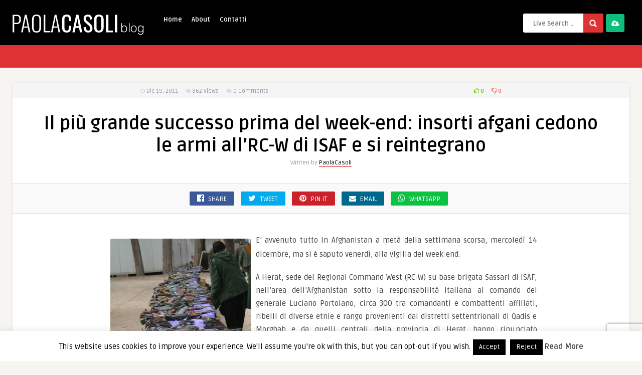

--- FILE ---
content_type: text/html; charset=UTF-8
request_url: https://www.paolacasoli.com/2011/12/il-piu-grande-successo-prima-del-week-end-insorti-afgani-cedono-le-armi-all%E2%80%99rc-w-di-isaf-e-si-reintegrano/
body_size: 22467
content:
<!DOCTYPE HTML>
<html lang="it-IT">
<head>
	<!-- Meta Tags -->
	<meta http-equiv="Content-Type" content="text/html; charset=UTF-8" />
	
	<!-- Title -->
     

    <!-- Mobile Device Meta -->
    <meta name="viewport" content="width=device-width, initial-scale=1"> 
    
    <!-- The HTML5 Shim for older browsers (mostly older versions of IE). -->
	<!--[if IE]> <script src="https://www.paolacasoli.com/wp-content/themes/pin-wp/js/html5.js"></script> <![endif]-->

	<!-- Favicons and rss / pingback -->
    <link rel="alternate" type="application/rss+xml" title="Paola Casoli Blog RSS Feed" href="https://www.paolacasoli.com/feed/" />
    <link rel="pingback" href="https://www.paolacasoli.com/xmlrpc.php" />
    <link rel="shortcut icon" type="image/png" href="https://www.paolacasoli.com/wp-content/themes/pin-wp/images/web-icon.png"/>  

    <!-- Custom style -->
    <style type="text/css">/*HOMEPAGE */
.home .article-comm {
display:none
}
.home ul.masonry_list .article-category {
margin:10px 0 0 5px
}

/* SINGLE */
.single .single-box, .single .sidebar {
display:none
}

.single .single-content {
width:100%;
}
.related-box .article-comm {
display:none
}

.single .entry-top {
width:90%;
}
.single .entry {
width:70%
}
.single .related-box {
width:90%
}
#responsive-menu-button {
display:none !important
}header, .sticky, .jquerycssmenu ul li ul { background-color: #000000 !important; }.jquerycssmenu ul li a  { color: #FFFFFF !important;}.menu-categories .jquerycssmenu ul li a  { color: #FFFFFF !important;}.jquerycssmenu ul li span  { color: #5a5a5b !important;}.entry p a  { color: #FFFFFF !important;}.entry p a  { background-color: #dd3333 !important;}footer .wrap-footer, .social-section { background-color: #000000 !important; }a:hover, .review-box-nr i, .review-box-nr, ul.aut-meta li.name a, div.feed-info i, .article_list li .an-display-author a, .widget_anthemes_categories li, div.tagcloud span, .widget_archive li, .widget_meta li, #mcTagMap .tagindex h4, #sc_mcTagMap .tagindex h4, ul.masonry_list .an-widget-title i, #infscr-loading span, .rb-experience-rating, ul.article_list .an-widget-title i { color: #dd3333 !important;}.bar-header, .menu-categories .jquerycssmenu ul li ul, #searchform2 .buttonicon, header .stickytop #searchform2 .buttonicon, .featured-articles .article-category, ul.masonry_list .article-category, .entry-btn, .my-paginated-posts span, #newsletter-form input.newsletter-btn, ul.article_list .article-category, #contactform .sendemail, #back-top span, .wp-pagenavi span.current, .wp-pagenavi a:hover { background-color: #dd3333 !important;}.archive-header h3:after, div.entry-excerpt:after, h3.widget-title:after, .rb-resume-block .rb-experience .rb-section-title:after, .rb-resume-block .rb-experience-item .rb-right p:after, .widget h3.title:after, h3.top-title:after  { background: none repeat scroll 0% 0% #dd3333 !important; }#mcTagMap .tagindex h4, #sc_mcTagMap .tagindex h4 { border-bottom: 5px solid #dd3333 !important;}.featured-articles .title-box span a, ul.masonry_list .an-widget-title span a, .entry-top span a, div.feed-info strong, ul.article_list .an-widget-title span a, .copyright a  { border-bottom: 1px solid #dd3333 !important;}.menu-categories .jquerycssmenu ul li ul { border-top: 3px solid #dd3333 !important;}.featured-articles .article-category i, ul.masonry_list .article-category i, ul.article_list .article-category i   { border-color: #dd3333 transparent #dd3333 #dd3333 !important;}.featured-title, .article-comm, .wp-pagenavi a, .wp-pagenavi span, .single-content h3.title, .my-paginated-posts p a, #wp-calendar tbody td#today, .comments h3.comment-reply-title, #commentform #sendemail, form.wpcf7-form input.wpcf7-submit { background-color: #000000 !important; }.single-content h3.title i, .comments h3.comment-reply-title i { border-color: #000000 transparent #000000 #000000 !important;}.arrow-down-related  { border-top: 10px solid #000000!important; }.thumbs-rating-container .thumbs-rating-up    { color: #6ecb0a !important; }.thumbs-rating-container .thumbs-rating-down    { color: #fe6969 !important; }html body  { background-color: #f6f5f2!important; }</style>

    <!-- Theme output -->
    <title>Il più grande successo prima del week-end:  insorti afgani cedono le armi all’RC-W di ISAF e si reintegrano | Paola Casoli Blog</title>
<meta name='robots' content='max-image-preview:large' />
<link rel='dns-prefetch' href='//fonts.googleapis.com' />
<link href="https://fonts.googleapis.com" rel='preconnect' />
<link href='//fonts.gstatic.com' crossorigin='' rel='preconnect' />
<link rel="alternate" type="application/rss+xml" title="Paola Casoli Blog &raquo; Feed" href="https://www.paolacasoli.com/feed/" />
<link rel="alternate" type="application/rss+xml" title="Paola Casoli Blog &raquo; Feed dei commenti" href="https://www.paolacasoli.com/comments/feed/" />
<link rel="alternate" type="application/rss+xml" title="Paola Casoli Blog &raquo; Il più grande successo prima del week-end:  insorti afgani cedono le armi all’RC-W di ISAF e si reintegrano Feed dei commenti" href="https://www.paolacasoli.com/2011/12/il-piu-grande-successo-prima-del-week-end-insorti-afgani-cedono-le-armi-all%e2%80%99rc-w-di-isaf-e-si-reintegrano/feed/" />
<link rel="alternate" title="oEmbed (JSON)" type="application/json+oembed" href="https://www.paolacasoli.com/wp-json/oembed/1.0/embed?url=https%3A%2F%2Fwww.paolacasoli.com%2F2011%2F12%2Fil-piu-grande-successo-prima-del-week-end-insorti-afgani-cedono-le-armi-all%25e2%2580%2599rc-w-di-isaf-e-si-reintegrano%2F" />
<link rel="alternate" title="oEmbed (XML)" type="text/xml+oembed" href="https://www.paolacasoli.com/wp-json/oembed/1.0/embed?url=https%3A%2F%2Fwww.paolacasoli.com%2F2011%2F12%2Fil-piu-grande-successo-prima-del-week-end-insorti-afgani-cedono-le-armi-all%25e2%2580%2599rc-w-di-isaf-e-si-reintegrano%2F&#038;format=xml" />
		<style>
			.lazyload,
			.lazyloading {
				max-width: 100%;
			}
		</style>
		<style id='wp-img-auto-sizes-contain-inline-css' type='text/css'>
img:is([sizes=auto i],[sizes^="auto," i]){contain-intrinsic-size:3000px 1500px}
/*# sourceURL=wp-img-auto-sizes-contain-inline-css */
</style>
<style id='wp-emoji-styles-inline-css' type='text/css'>

	img.wp-smiley, img.emoji {
		display: inline !important;
		border: none !important;
		box-shadow: none !important;
		height: 1em !important;
		width: 1em !important;
		margin: 0 0.07em !important;
		vertical-align: -0.1em !important;
		background: none !important;
		padding: 0 !important;
	}
/*# sourceURL=wp-emoji-styles-inline-css */
</style>
<style id='wp-block-library-inline-css' type='text/css'>
:root{--wp-block-synced-color:#7a00df;--wp-block-synced-color--rgb:122,0,223;--wp-bound-block-color:var(--wp-block-synced-color);--wp-editor-canvas-background:#ddd;--wp-admin-theme-color:#007cba;--wp-admin-theme-color--rgb:0,124,186;--wp-admin-theme-color-darker-10:#006ba1;--wp-admin-theme-color-darker-10--rgb:0,107,160.5;--wp-admin-theme-color-darker-20:#005a87;--wp-admin-theme-color-darker-20--rgb:0,90,135;--wp-admin-border-width-focus:2px}@media (min-resolution:192dpi){:root{--wp-admin-border-width-focus:1.5px}}.wp-element-button{cursor:pointer}:root .has-very-light-gray-background-color{background-color:#eee}:root .has-very-dark-gray-background-color{background-color:#313131}:root .has-very-light-gray-color{color:#eee}:root .has-very-dark-gray-color{color:#313131}:root .has-vivid-green-cyan-to-vivid-cyan-blue-gradient-background{background:linear-gradient(135deg,#00d084,#0693e3)}:root .has-purple-crush-gradient-background{background:linear-gradient(135deg,#34e2e4,#4721fb 50%,#ab1dfe)}:root .has-hazy-dawn-gradient-background{background:linear-gradient(135deg,#faaca8,#dad0ec)}:root .has-subdued-olive-gradient-background{background:linear-gradient(135deg,#fafae1,#67a671)}:root .has-atomic-cream-gradient-background{background:linear-gradient(135deg,#fdd79a,#004a59)}:root .has-nightshade-gradient-background{background:linear-gradient(135deg,#330968,#31cdcf)}:root .has-midnight-gradient-background{background:linear-gradient(135deg,#020381,#2874fc)}:root{--wp--preset--font-size--normal:16px;--wp--preset--font-size--huge:42px}.has-regular-font-size{font-size:1em}.has-larger-font-size{font-size:2.625em}.has-normal-font-size{font-size:var(--wp--preset--font-size--normal)}.has-huge-font-size{font-size:var(--wp--preset--font-size--huge)}.has-text-align-center{text-align:center}.has-text-align-left{text-align:left}.has-text-align-right{text-align:right}.has-fit-text{white-space:nowrap!important}#end-resizable-editor-section{display:none}.aligncenter{clear:both}.items-justified-left{justify-content:flex-start}.items-justified-center{justify-content:center}.items-justified-right{justify-content:flex-end}.items-justified-space-between{justify-content:space-between}.screen-reader-text{border:0;clip-path:inset(50%);height:1px;margin:-1px;overflow:hidden;padding:0;position:absolute;width:1px;word-wrap:normal!important}.screen-reader-text:focus{background-color:#ddd;clip-path:none;color:#444;display:block;font-size:1em;height:auto;left:5px;line-height:normal;padding:15px 23px 14px;text-decoration:none;top:5px;width:auto;z-index:100000}html :where(.has-border-color){border-style:solid}html :where([style*=border-top-color]){border-top-style:solid}html :where([style*=border-right-color]){border-right-style:solid}html :where([style*=border-bottom-color]){border-bottom-style:solid}html :where([style*=border-left-color]){border-left-style:solid}html :where([style*=border-width]){border-style:solid}html :where([style*=border-top-width]){border-top-style:solid}html :where([style*=border-right-width]){border-right-style:solid}html :where([style*=border-bottom-width]){border-bottom-style:solid}html :where([style*=border-left-width]){border-left-style:solid}html :where(img[class*=wp-image-]){height:auto;max-width:100%}:where(figure){margin:0 0 1em}html :where(.is-position-sticky){--wp-admin--admin-bar--position-offset:var(--wp-admin--admin-bar--height,0px)}@media screen and (max-width:600px){html :where(.is-position-sticky){--wp-admin--admin-bar--position-offset:0px}}

/*# sourceURL=wp-block-library-inline-css */
</style><style id='global-styles-inline-css' type='text/css'>
:root{--wp--preset--aspect-ratio--square: 1;--wp--preset--aspect-ratio--4-3: 4/3;--wp--preset--aspect-ratio--3-4: 3/4;--wp--preset--aspect-ratio--3-2: 3/2;--wp--preset--aspect-ratio--2-3: 2/3;--wp--preset--aspect-ratio--16-9: 16/9;--wp--preset--aspect-ratio--9-16: 9/16;--wp--preset--color--black: #000000;--wp--preset--color--cyan-bluish-gray: #abb8c3;--wp--preset--color--white: #ffffff;--wp--preset--color--pale-pink: #f78da7;--wp--preset--color--vivid-red: #cf2e2e;--wp--preset--color--luminous-vivid-orange: #ff6900;--wp--preset--color--luminous-vivid-amber: #fcb900;--wp--preset--color--light-green-cyan: #7bdcb5;--wp--preset--color--vivid-green-cyan: #00d084;--wp--preset--color--pale-cyan-blue: #8ed1fc;--wp--preset--color--vivid-cyan-blue: #0693e3;--wp--preset--color--vivid-purple: #9b51e0;--wp--preset--gradient--vivid-cyan-blue-to-vivid-purple: linear-gradient(135deg,rgb(6,147,227) 0%,rgb(155,81,224) 100%);--wp--preset--gradient--light-green-cyan-to-vivid-green-cyan: linear-gradient(135deg,rgb(122,220,180) 0%,rgb(0,208,130) 100%);--wp--preset--gradient--luminous-vivid-amber-to-luminous-vivid-orange: linear-gradient(135deg,rgb(252,185,0) 0%,rgb(255,105,0) 100%);--wp--preset--gradient--luminous-vivid-orange-to-vivid-red: linear-gradient(135deg,rgb(255,105,0) 0%,rgb(207,46,46) 100%);--wp--preset--gradient--very-light-gray-to-cyan-bluish-gray: linear-gradient(135deg,rgb(238,238,238) 0%,rgb(169,184,195) 100%);--wp--preset--gradient--cool-to-warm-spectrum: linear-gradient(135deg,rgb(74,234,220) 0%,rgb(151,120,209) 20%,rgb(207,42,186) 40%,rgb(238,44,130) 60%,rgb(251,105,98) 80%,rgb(254,248,76) 100%);--wp--preset--gradient--blush-light-purple: linear-gradient(135deg,rgb(255,206,236) 0%,rgb(152,150,240) 100%);--wp--preset--gradient--blush-bordeaux: linear-gradient(135deg,rgb(254,205,165) 0%,rgb(254,45,45) 50%,rgb(107,0,62) 100%);--wp--preset--gradient--luminous-dusk: linear-gradient(135deg,rgb(255,203,112) 0%,rgb(199,81,192) 50%,rgb(65,88,208) 100%);--wp--preset--gradient--pale-ocean: linear-gradient(135deg,rgb(255,245,203) 0%,rgb(182,227,212) 50%,rgb(51,167,181) 100%);--wp--preset--gradient--electric-grass: linear-gradient(135deg,rgb(202,248,128) 0%,rgb(113,206,126) 100%);--wp--preset--gradient--midnight: linear-gradient(135deg,rgb(2,3,129) 0%,rgb(40,116,252) 100%);--wp--preset--font-size--small: 13px;--wp--preset--font-size--medium: 20px;--wp--preset--font-size--large: 36px;--wp--preset--font-size--x-large: 42px;--wp--preset--spacing--20: 0.44rem;--wp--preset--spacing--30: 0.67rem;--wp--preset--spacing--40: 1rem;--wp--preset--spacing--50: 1.5rem;--wp--preset--spacing--60: 2.25rem;--wp--preset--spacing--70: 3.38rem;--wp--preset--spacing--80: 5.06rem;--wp--preset--shadow--natural: 6px 6px 9px rgba(0, 0, 0, 0.2);--wp--preset--shadow--deep: 12px 12px 50px rgba(0, 0, 0, 0.4);--wp--preset--shadow--sharp: 6px 6px 0px rgba(0, 0, 0, 0.2);--wp--preset--shadow--outlined: 6px 6px 0px -3px rgb(255, 255, 255), 6px 6px rgb(0, 0, 0);--wp--preset--shadow--crisp: 6px 6px 0px rgb(0, 0, 0);}:where(.is-layout-flex){gap: 0.5em;}:where(.is-layout-grid){gap: 0.5em;}body .is-layout-flex{display: flex;}.is-layout-flex{flex-wrap: wrap;align-items: center;}.is-layout-flex > :is(*, div){margin: 0;}body .is-layout-grid{display: grid;}.is-layout-grid > :is(*, div){margin: 0;}:where(.wp-block-columns.is-layout-flex){gap: 2em;}:where(.wp-block-columns.is-layout-grid){gap: 2em;}:where(.wp-block-post-template.is-layout-flex){gap: 1.25em;}:where(.wp-block-post-template.is-layout-grid){gap: 1.25em;}.has-black-color{color: var(--wp--preset--color--black) !important;}.has-cyan-bluish-gray-color{color: var(--wp--preset--color--cyan-bluish-gray) !important;}.has-white-color{color: var(--wp--preset--color--white) !important;}.has-pale-pink-color{color: var(--wp--preset--color--pale-pink) !important;}.has-vivid-red-color{color: var(--wp--preset--color--vivid-red) !important;}.has-luminous-vivid-orange-color{color: var(--wp--preset--color--luminous-vivid-orange) !important;}.has-luminous-vivid-amber-color{color: var(--wp--preset--color--luminous-vivid-amber) !important;}.has-light-green-cyan-color{color: var(--wp--preset--color--light-green-cyan) !important;}.has-vivid-green-cyan-color{color: var(--wp--preset--color--vivid-green-cyan) !important;}.has-pale-cyan-blue-color{color: var(--wp--preset--color--pale-cyan-blue) !important;}.has-vivid-cyan-blue-color{color: var(--wp--preset--color--vivid-cyan-blue) !important;}.has-vivid-purple-color{color: var(--wp--preset--color--vivid-purple) !important;}.has-black-background-color{background-color: var(--wp--preset--color--black) !important;}.has-cyan-bluish-gray-background-color{background-color: var(--wp--preset--color--cyan-bluish-gray) !important;}.has-white-background-color{background-color: var(--wp--preset--color--white) !important;}.has-pale-pink-background-color{background-color: var(--wp--preset--color--pale-pink) !important;}.has-vivid-red-background-color{background-color: var(--wp--preset--color--vivid-red) !important;}.has-luminous-vivid-orange-background-color{background-color: var(--wp--preset--color--luminous-vivid-orange) !important;}.has-luminous-vivid-amber-background-color{background-color: var(--wp--preset--color--luminous-vivid-amber) !important;}.has-light-green-cyan-background-color{background-color: var(--wp--preset--color--light-green-cyan) !important;}.has-vivid-green-cyan-background-color{background-color: var(--wp--preset--color--vivid-green-cyan) !important;}.has-pale-cyan-blue-background-color{background-color: var(--wp--preset--color--pale-cyan-blue) !important;}.has-vivid-cyan-blue-background-color{background-color: var(--wp--preset--color--vivid-cyan-blue) !important;}.has-vivid-purple-background-color{background-color: var(--wp--preset--color--vivid-purple) !important;}.has-black-border-color{border-color: var(--wp--preset--color--black) !important;}.has-cyan-bluish-gray-border-color{border-color: var(--wp--preset--color--cyan-bluish-gray) !important;}.has-white-border-color{border-color: var(--wp--preset--color--white) !important;}.has-pale-pink-border-color{border-color: var(--wp--preset--color--pale-pink) !important;}.has-vivid-red-border-color{border-color: var(--wp--preset--color--vivid-red) !important;}.has-luminous-vivid-orange-border-color{border-color: var(--wp--preset--color--luminous-vivid-orange) !important;}.has-luminous-vivid-amber-border-color{border-color: var(--wp--preset--color--luminous-vivid-amber) !important;}.has-light-green-cyan-border-color{border-color: var(--wp--preset--color--light-green-cyan) !important;}.has-vivid-green-cyan-border-color{border-color: var(--wp--preset--color--vivid-green-cyan) !important;}.has-pale-cyan-blue-border-color{border-color: var(--wp--preset--color--pale-cyan-blue) !important;}.has-vivid-cyan-blue-border-color{border-color: var(--wp--preset--color--vivid-cyan-blue) !important;}.has-vivid-purple-border-color{border-color: var(--wp--preset--color--vivid-purple) !important;}.has-vivid-cyan-blue-to-vivid-purple-gradient-background{background: var(--wp--preset--gradient--vivid-cyan-blue-to-vivid-purple) !important;}.has-light-green-cyan-to-vivid-green-cyan-gradient-background{background: var(--wp--preset--gradient--light-green-cyan-to-vivid-green-cyan) !important;}.has-luminous-vivid-amber-to-luminous-vivid-orange-gradient-background{background: var(--wp--preset--gradient--luminous-vivid-amber-to-luminous-vivid-orange) !important;}.has-luminous-vivid-orange-to-vivid-red-gradient-background{background: var(--wp--preset--gradient--luminous-vivid-orange-to-vivid-red) !important;}.has-very-light-gray-to-cyan-bluish-gray-gradient-background{background: var(--wp--preset--gradient--very-light-gray-to-cyan-bluish-gray) !important;}.has-cool-to-warm-spectrum-gradient-background{background: var(--wp--preset--gradient--cool-to-warm-spectrum) !important;}.has-blush-light-purple-gradient-background{background: var(--wp--preset--gradient--blush-light-purple) !important;}.has-blush-bordeaux-gradient-background{background: var(--wp--preset--gradient--blush-bordeaux) !important;}.has-luminous-dusk-gradient-background{background: var(--wp--preset--gradient--luminous-dusk) !important;}.has-pale-ocean-gradient-background{background: var(--wp--preset--gradient--pale-ocean) !important;}.has-electric-grass-gradient-background{background: var(--wp--preset--gradient--electric-grass) !important;}.has-midnight-gradient-background{background: var(--wp--preset--gradient--midnight) !important;}.has-small-font-size{font-size: var(--wp--preset--font-size--small) !important;}.has-medium-font-size{font-size: var(--wp--preset--font-size--medium) !important;}.has-large-font-size{font-size: var(--wp--preset--font-size--large) !important;}.has-x-large-font-size{font-size: var(--wp--preset--font-size--x-large) !important;}
/*# sourceURL=global-styles-inline-css */
</style>

<style id='classic-theme-styles-inline-css' type='text/css'>
/*! This file is auto-generated */
.wp-block-button__link{color:#fff;background-color:#32373c;border-radius:9999px;box-shadow:none;text-decoration:none;padding:calc(.667em + 2px) calc(1.333em + 2px);font-size:1.125em}.wp-block-file__button{background:#32373c;color:#fff;text-decoration:none}
/*# sourceURL=/wp-includes/css/classic-themes.min.css */
</style>
<link rel='stylesheet' id='anthemes_shortcode_styles-css' href='https://www.paolacasoli.com/wp-content/plugins/anthemes-shortcodes/includes/css/anthemes-shortcodes.css?ver=6.9' type='text/css' media='all' />
<link rel='stylesheet' id='contact-form-7-css' href='https://www.paolacasoli.com/wp-content/plugins/contact-form-7/includes/css/styles.css?ver=6.1.4' type='text/css' media='all' />
<link rel='stylesheet' id='cookie-law-info-css' href='https://www.paolacasoli.com/wp-content/plugins/cookie-law-info/legacy/public/css/cookie-law-info-public.css?ver=3.4.0' type='text/css' media='all' />
<link rel='stylesheet' id='cookie-law-info-gdpr-css' href='https://www.paolacasoli.com/wp-content/plugins/cookie-law-info/legacy/public/css/cookie-law-info-gdpr.css?ver=3.4.0' type='text/css' media='all' />
<link rel='stylesheet' id='thumbs_rating_styles-css' href='https://www.paolacasoli.com/wp-content/plugins/thumbs-rating/css/style.css?ver=1.0.0' type='text/css' media='all' />
<link rel='stylesheet' id='style-css' href='https://www.paolacasoli.com/wp-content/themes/pin-wp/style.css?ver=5.1' type='text/css' media='all' />
<link rel='stylesheet' id='default-css' href='https://www.paolacasoli.com/wp-content/themes/pin-wp/css/colors/default.css?ver=5.1' type='text/css' media='all' />
<link rel='stylesheet' id='responsive-css' href='https://www.paolacasoli.com/wp-content/themes/pin-wp/css/responsive.css?ver=5.1' type='text/css' media='all' />
<link rel='stylesheet' id='google-font-css' href='//fonts.googleapis.com/css?family=Ruda%3A400%2C700&#038;ver=6.9' type='text/css' media='all' />
<link rel='stylesheet' id='font-awesome-css' href='https://www.paolacasoli.com/wp-content/themes/pin-wp/css/font-awesome-4.7.0/css/font-awesome.min.css?ver=6.9' type='text/css' media='all' />
<link rel='stylesheet' id='fancyboxcss-css' href='https://www.paolacasoli.com/wp-content/themes/pin-wp/fancybox/jquery.fancybox-1.3.4.css?ver=6.9' type='text/css' media='all' />
<link rel='stylesheet' id='wp-pagenavi-css' href='https://www.paolacasoli.com/wp-content/plugins/wp-pagenavi/pagenavi-css.css?ver=2.70' type='text/css' media='all' />
<script type="9469ed9c653645ff381d246e-text/javascript" src="https://www.paolacasoli.com/wp-includes/js/jquery/jquery.min.js?ver=3.7.1" id="jquery-core-js"></script>
<script type="9469ed9c653645ff381d246e-text/javascript" src="https://www.paolacasoli.com/wp-includes/js/jquery/jquery-migrate.min.js?ver=3.4.1" id="jquery-migrate-js"></script>
<script type="9469ed9c653645ff381d246e-text/javascript" id="cookie-law-info-js-extra">
/* <![CDATA[ */
var Cli_Data = {"nn_cookie_ids":[],"cookielist":[],"non_necessary_cookies":[],"ccpaEnabled":"","ccpaRegionBased":"","ccpaBarEnabled":"","strictlyEnabled":["necessary","obligatoire"],"ccpaType":"gdpr","js_blocking":"","custom_integration":"","triggerDomRefresh":"","secure_cookies":""};
var cli_cookiebar_settings = {"animate_speed_hide":"500","animate_speed_show":"500","background":"#fff","border":"#444","border_on":"","button_1_button_colour":"#000","button_1_button_hover":"#000000","button_1_link_colour":"#fff","button_1_as_button":"1","button_1_new_win":"","button_2_button_colour":"#333","button_2_button_hover":"#292929","button_2_link_colour":"#444","button_2_as_button":"","button_2_hidebar":"","button_3_button_colour":"#000","button_3_button_hover":"#000000","button_3_link_colour":"#fff","button_3_as_button":"1","button_3_new_win":"","button_4_button_colour":"#000","button_4_button_hover":"#000000","button_4_link_colour":"#fff","button_4_as_button":"1","button_7_button_colour":"#61a229","button_7_button_hover":"#4e8221","button_7_link_colour":"#fff","button_7_as_button":"1","button_7_new_win":"","font_family":"inherit","header_fix":"","notify_animate_hide":"1","notify_animate_show":"","notify_div_id":"#cookie-law-info-bar","notify_position_horizontal":"right","notify_position_vertical":"bottom","scroll_close":"1","scroll_close_reload":"1","accept_close_reload":"","reject_close_reload":"","showagain_tab":"1","showagain_background":"#fff","showagain_border":"#000","showagain_div_id":"#cookie-law-info-again","showagain_x_position":"100px","text":"#000","show_once_yn":"","show_once":"10000","logging_on":"","as_popup":"","popup_overlay":"1","bar_heading_text":"","cookie_bar_as":"banner","popup_showagain_position":"bottom-right","widget_position":"left"};
var log_object = {"ajax_url":"https://www.paolacasoli.com/wp-admin/admin-ajax.php"};
//# sourceURL=cookie-law-info-js-extra
/* ]]> */
</script>
<script type="9469ed9c653645ff381d246e-text/javascript" src="https://www.paolacasoli.com/wp-content/plugins/cookie-law-info/legacy/public/js/cookie-law-info-public.js?ver=3.4.0" id="cookie-law-info-js"></script>
<script type="9469ed9c653645ff381d246e-text/javascript" id="thumbs_rating_scripts-js-extra">
/* <![CDATA[ */
var thumbs_rating_ajax = {"ajax_url":"https://www.paolacasoli.com/wp-admin/admin-ajax.php","nonce":"549aba459a"};
//# sourceURL=thumbs_rating_scripts-js-extra
/* ]]> */
</script>
<script type="9469ed9c653645ff381d246e-text/javascript" src="https://www.paolacasoli.com/wp-content/plugins/thumbs-rating/js/general.js?ver=4.0.1" id="thumbs_rating_scripts-js"></script>
<link rel="https://api.w.org/" href="https://www.paolacasoli.com/wp-json/" /><link rel="alternate" title="JSON" type="application/json" href="https://www.paolacasoli.com/wp-json/wp/v2/posts/10435" /><link rel="EditURI" type="application/rsd+xml" title="RSD" href="https://www.paolacasoli.com/xmlrpc.php?rsd" />
<link rel='shortlink' href='https://www.paolacasoli.com/?p=10435' />
		<script type="9469ed9c653645ff381d246e-text/javascript">
			document.documentElement.className = document.documentElement.className.replace('no-js', 'js');
		</script>
				<style>
			.no-js img.lazyload {
				display: none;
			}

			figure.wp-block-image img.lazyloading {
				min-width: 150px;
			}

			.lazyload,
			.lazyloading {
				--smush-placeholder-width: 100px;
				--smush-placeholder-aspect-ratio: 1/1;
				width: var(--smush-image-width, var(--smush-placeholder-width)) !important;
				aspect-ratio: var(--smush-image-aspect-ratio, var(--smush-placeholder-aspect-ratio)) !important;
			}

						.lazyload, .lazyloading {
				opacity: 0;
			}

			.lazyloaded {
				opacity: 1;
				transition: opacity 400ms;
				transition-delay: 0ms;
			}

					</style>
							<!-- Google Analytics tracking code output by Beehive Analytics Pro -->
						<script async src="https://www.googletagmanager.com/gtag/js?id=G-89GPBR7D87&l=beehiveDataLayer" type="9469ed9c653645ff381d246e-text/javascript"></script>
		<script type="9469ed9c653645ff381d246e-text/javascript">
						window.beehiveDataLayer = window.beehiveDataLayer || [];
			function beehive_ga() {beehiveDataLayer.push(arguments);}
			beehive_ga('js', new Date())
						beehive_ga('config', 'G-89GPBR7D87', {
				'anonymize_ip': false,
				'allow_google_signals': false,
			})
					</script>
		<!-- SEO meta tags powered by SmartCrawl https://wpmudev.com/project/smartcrawl-wordpress-seo/ -->
<link rel="canonical" href="https://www.paolacasoli.com/2011/12/il-piu-grande-successo-prima-del-week-end-insorti-afgani-cedono-le-armi-all%e2%80%99rc-w-di-isaf-e-si-reintegrano/" />
<meta name="description" content="E’ avvenuto tutto in Afghanistan a metà della settimana scorsa, mercoledì 14 dicembre, ma si è saputo venerdì, alla vigilia del week-end. A Herat, sede del  ..." />
<script type="application/ld+json">{"@context":"https:\/\/schema.org","@graph":[{"@type":"Organization","@id":"https:\/\/www.paolacasoli.com\/#schema-publishing-organization","url":"https:\/\/www.paolacasoli.com","name":"Paola Casoli Blog"},{"@type":"WebSite","@id":"https:\/\/www.paolacasoli.com\/#schema-website","url":"https:\/\/www.paolacasoli.com","name":"OCW Sport","encoding":"UTF-8","potentialAction":{"@type":"SearchAction","target":"https:\/\/www.paolacasoli.com\/search\/{search_term_string}\/","query-input":"required name=search_term_string"}},{"@type":"BreadcrumbList","@id":"https:\/\/www.paolacasoli.com\/2011\/12\/il-piu-grande-successo-prima-del-week-end-insorti-afgani-cedono-le-armi-all%E2%80%99rc-w-di-isaf-e-si-reintegrano?page&year=2011&monthnum=12&name=il-piu-grande-successo-prima-del-week-end-insorti-afgani-cedono-le-armi-all%E2%80%99rc-w-di-isaf-e-si-reintegrano\/#breadcrumb","itemListElement":[{"@type":"ListItem","position":1,"name":"Home","item":"https:\/\/www.paolacasoli.com"},{"@type":"ListItem","position":2,"name":"Afghanistan","item":"https:\/\/www.paolacasoli.com\/categoria\/afghanistan\/"},{"@type":"ListItem","position":3,"name":"Il pi\u00f9 grande successo prima del week-end:  insorti afgani cedono le armi all\u2019RC-W di ISAF e si reintegrano"}]},{"@type":"Person","@id":"https:\/\/www.paolacasoli.com\/author\/paolacasoli\/#schema-author","name":"Paola Casoli","url":"https:\/\/www.paolacasoli.com\/author\/paolacasoli\/"},{"@type":"WebPage","@id":"https:\/\/www.paolacasoli.com\/2011\/12\/il-piu-grande-successo-prima-del-week-end-insorti-afgani-cedono-le-armi-all%e2%80%99rc-w-di-isaf-e-si-reintegrano\/#schema-webpage","isPartOf":{"@id":"https:\/\/www.paolacasoli.com\/#schema-website"},"publisher":{"@id":"https:\/\/www.paolacasoli.com\/#schema-publishing-organization"},"url":"https:\/\/www.paolacasoli.com\/2011\/12\/il-piu-grande-successo-prima-del-week-end-insorti-afgani-cedono-le-armi-all%e2%80%99rc-w-di-isaf-e-si-reintegrano\/"},{"@type":"Article","mainEntityOfPage":{"@id":"https:\/\/www.paolacasoli.com\/2011\/12\/il-piu-grande-successo-prima-del-week-end-insorti-afgani-cedono-le-armi-all%e2%80%99rc-w-di-isaf-e-si-reintegrano\/#schema-webpage"},"publisher":{"@id":"https:\/\/www.paolacasoli.com\/#schema-publishing-organization"},"dateModified":"2011-12-19T07:54:44","datePublished":"2011-12-19T06:30:54","headline":"Il pi\u00f9 grande successo prima del week-end:  insorti afgani cedono le armi all\u2019RC-W di ISAF e si reintegrano | Paola Casoli Blog","description":"E\u2019 avvenuto tutto in Afghanistan a met\u00e0 della settimana scorsa, mercoled\u00ec 14 dicembre, ma si \u00e8 saputo venerd\u00ec, alla vigilia del week-end. A Herat, sede del  ...","name":"Il pi\u00f9 grande successo prima del week-end:  insorti afgani cedono le armi all\u2019RC-W di ISAF e si reintegrano","author":{"@id":"https:\/\/www.paolacasoli.com\/author\/paolacasoli\/#schema-author"}}]}</script>
<meta property="og:type" content="article" />
<meta property="og:url" content="https://www.paolacasoli.com/2011/12/il-piu-grande-successo-prima-del-week-end-insorti-afgani-cedono-le-armi-all%e2%80%99rc-w-di-isaf-e-si-reintegrano/" />
<meta property="og:title" content="Il più grande successo prima del week-end: insorti afgani cedono le armi all’RC-W di ISAF e si reintegrano | Paola Casoli Blog" />
<meta property="og:description" content="E’ avvenuto tutto in Afghanistan a metà della settimana scorsa, mercoledì 14 dicembre, ma si è saputo venerdì, alla vigilia del week-end. A Herat, sede del ..." />
<meta property="og:image" content="http://www.paolacasoli.com/wp-content/uploads/2011/12/reintegrazione_Herat_RC-W-ISAF.jpg" />
<meta property="og:image:width" content="600" />
<meta property="og:image:height" content="800" />
<meta property="article:published_time" content="2011-12-19T06:30:54" />
<meta property="article:author" content="PaolaCasoli" />
<meta name="twitter:card" content="summary_large_image" />
<meta name="twitter:title" content="Il più grande successo prima del week-end: insorti afgani cedono le armi all’RC-W di ISAF e si reintegrano | Paola Casoli Blog" />
<meta name="twitter:description" content="E’ avvenuto tutto in Afghanistan a metà della settimana scorsa, mercoledì 14 dicembre, ma si è saputo venerdì, alla vigilia del week-end. A Herat, sede del ..." />
<meta name="twitter:image" content="http://www.paolacasoli.com/wp-content/uploads/2011/12/reintegrazione_Herat_RC-W-ISAF.jpg" />
<!-- /SEO -->
		<style type="text/css" id="wp-custom-css">
			/* FIX GIUSTIFICATO */
.entry-img-300 {
	display:none !important
}		</style>
		 

</head>
<body  class="wp-singular post-template-default single single-post postid-10435 single-format-standard wp-theme-pin-wp"> 
<!-- Begin Header -->
<header> 
        <div class="main-header">
            <div class="sticky-on">
                <a href="https://www.paolacasoli.com/"><img class="logo lazyload" data-src="https://www.paolacasoli.com/wp-content/uploads/2020/04/pcb.png" alt="Paola Casoli Blog" src="[data-uri]" style="--smush-placeholder-width: 526px; --smush-placeholder-aspect-ratio: 526/180;" /></a>

                                <!-- Navigation Menu -->
                <nav id="myjquerymenu" class="jquerycssmenu">
                    <ul><li id="menu-item-38995" class="menu-item menu-item-type-custom menu-item-object-custom menu-item-home menu-item-38995"><a href="https://www.paolacasoli.com/">Home</a></li>
<li id="menu-item-38993" class="menu-item menu-item-type-post_type menu-item-object-page menu-item-38993"><a href="https://www.paolacasoli.com/about/">About</a></li>
<li id="menu-item-38994" class="menu-item menu-item-type-post_type menu-item-object-page menu-item-38994"><a href="https://www.paolacasoli.com/contatti/">Contatti</a></li>
</ul>                </nav><!-- end #myjquerymenu -->
                
                                <!-- Upload Button -->
                <div class="uploadbtn">
                                            <a href="#" class="simplebtn green2"><i class="fa fa-cloud-upload"></i> <span>Upload</span></a>                     
                </div>
                
                <!-- search form get_search_form(); -->
                <form id="searchform2" class="header-search" method="get" action="https://www.paolacasoli.com/">
    <input placeholder="Live Search ..." type="text" name="s" id="s" />
    <input type="submit" value="Search" class="buttonicon" />
</form><div class="clear"></div>            </div>
            <div class="clear"></div>
        </div><!-- end .main-header -->

                <div class="bar-header">
            <div class="wrap-center">
                            </div>
        </div>
        </header><!-- end #header -->


  

 
<!-- Begin Content -->
<div class="wrap-fullwidth">

    <div class="single-content">
        <!-- ads -->
                <div class="single-box">
            <div class="single-money">
            <!--<a href="#"><img src="http://placehold.it/728x90/ffd800/FFF&text=AD+BLOCK+728x90+>+Theme+Options+>+Advertisement" width="728" height="90" alt="banner" /></a>-->            </div>
        </div><div class="clear"></div>
                <div class="meta-wrap">
            <div class="single-meta">
                <div class="an-display-time updated"><i class="fa fa-clock-o"></i> Dic 19, 2011</div>
                <div class="an-display-view"><i class="fa fa-eye"></i> 862 <span>Views</span></div>      
                <div class="an-display-comm"><i class="fa fa-comments"></i> <a href="https://www.paolacasoli.com/2011/12/il-piu-grande-successo-prima-del-week-end-insorti-afgani-cedono-le-armi-all%e2%80%99rc-w-di-isaf-e-si-reintegrano/#respond"><span class="dsq-postid" data-dsqidentifier="10435 http://www.paolacasoli.com/?p=10435">0 Comments</span></a></div>       
                    <div class="single-data">
                            <div  class="thumbs-rating-container" id="thumbs-rating-0" data-content-id="0"><span class="thumbs-rating-up" onclick="if (!window.__cfRLUnblockHandlers) return false; thumbs_rating_vote(0, 1);" data-cf-modified-9469ed9c653645ff381d246e-=""><i class="fa fa-thumbs-o-up"></i> 0</span> <span class="thumbs-rating-down" onclick="if (!window.__cfRLUnblockHandlers) return false; thumbs_rating_vote(0, 2);" data-cf-modified-9469ed9c653645ff381d246e-=""><i class="fa fa-thumbs-o-down"></i> 0</span><span class="thumbs-rating-already-voted" data-text="You already voted!"></span></div>                    </div><!-- end .home-data -->                        
                    <div class="clear"></div> 
            </div><!-- end .single-meta -->
        </div><!-- Meta ( time and comments ) --> 
        <div class="clear"></div>
        <!-- end .single-box -->



        <div class="entry-top">
        <h1 class="article-title entry-title">Il più grande successo prima del week-end:  insorti afgani cedono le armi all’RC-W di ISAF e si reintegrano</h1> 
        <span class="vcard author"><span class="fn">Written by <a href="https://www.paolacasoli.com/author/paolacasoli/" title="Articoli scritti da PaolaCasoli" rel="author">PaolaCasoli</a></span></span>
    </div><div class="clear"></div>
    

        <article>
                                    <div class="post post-10435 type-post status-publish format-standard hentry category-afghanistan category-forze-armate category-sicurezza tag-afghan-national-army tag-agenzie tag-ana tag-armi tag-brigata-sassari tag-cedere-le-armi tag-cimic tag-comando tag-comunicazione tag-etnia tag-herat tag-insurgents tag-intelligence tag-isaf tag-luciano-portolano tag-morghab tag-nato tag-operazioni-cinetiche tag-operazioni-non-cinetiche tag-qadis tag-rango tag-rc-w tag-reintegrazione tag-ribelli tag-staff" id="post-10435">

            <div class="media-single-content">
            
                             

                
                
                
                
                
                                        
                <div class="clear"></div>
                <div id="single-share">
                                        <a class="fbbutton" target="_blank" href="https://www.facebook.com/sharer/sharer.php?u=https://www.paolacasoli.com/2011/12/il-piu-grande-successo-prima-del-week-end-insorti-afgani-cedono-le-armi-all%e2%80%99rc-w-di-isaf-e-si-reintegrano/&amp;=Il più grande successo prima del week-end:  insorti afgani cedono le armi all’RC-W di ISAF e si reintegrano" onClick="if (!window.__cfRLUnblockHandlers) return false; javascript:window.open(this.href, '', 'menubar=no,toolbar=no,resizable=yes,scrollbars=yes,height=400,width=700');return false;" data-cf-modified-9469ed9c653645ff381d246e-=""><i class="fa fa-facebook-official"></i> <span>Share</span></a>
                                        <a class="twbutton" target="_blank" href="https://twitter.com/intent/tweet?text=Check%20out%20this%20article:%20Il più grande successo prima del week-end:  insorti afgani cedono le armi all’RC-W di ISAF e si reintegrano%20-%20https://www.paolacasoli.com/2011/12/il-piu-grande-successo-prima-del-week-end-insorti-afgani-cedono-le-armi-all%e2%80%99rc-w-di-isaf-e-si-reintegrano/" onClick="if (!window.__cfRLUnblockHandlers) return false; javascript:window.open(this.href, '', 'menubar=no,toolbar=no,resizable=yes,scrollbars=yes,height=400,width=700');return false;" data-cf-modified-9469ed9c653645ff381d246e-=""><i class="fa fa-twitter"></i> <span>Tweet</span></a>
                                                            <a class="pinbutton" target="_blank" href="https://pinterest.com/pin/create/button/?url=https://www.paolacasoli.com/2011/12/il-piu-grande-successo-prima-del-week-end-insorti-afgani-cedono-le-armi-all%e2%80%99rc-w-di-isaf-e-si-reintegrano/&amp;media=&amp;description=Il più grande successo prima del week-end:  insorti afgani cedono le armi all’RC-W di ISAF e si reintegrano" onClick="if (!window.__cfRLUnblockHandlers) return false; javascript:window.open(this.href, '', 'menubar=no,toolbar=no,resizable=yes,scrollbars=yes,height=400,width=700');return false;" data-cf-modified-9469ed9c653645ff381d246e-=""><i class="fa fa-pinterest"></i> <span>Pin it</span></a>
                                        <a class="emailbutton" target="_blank" href="/cdn-cgi/l/email-protection#[base64]" onClick="if (!window.__cfRLUnblockHandlers) return false; javascript:window.open(this.href, '', 'menubar=no,toolbar=no,resizable=yes,scrollbars=yes,height=400,width=700');return false;" data-cf-modified-9469ed9c653645ff381d246e-=""><i class="fa fa-envelope"></i> <span>Email</span></a>
                    <a class="whatsappbutton" target="_blank" href="https://api.whatsapp.com/send?text=https://www.paolacasoli.com/2011/12/il-piu-grande-successo-prima-del-week-end-insorti-afgani-cedono-le-armi-all%e2%80%99rc-w-di-isaf-e-si-reintegrano/" data-action="share/whatsapp/share" onClick="if (!window.__cfRLUnblockHandlers) return false; javascript:window.open(this.href, '', 'menubar=no,toolbar=no,resizable=yes,scrollbars=yes,height=400,width=700');return false;" data-cf-modified-9469ed9c653645ff381d246e-=""><i class="fa fa-whatsapp" aria-hidden="true"></i> <span>WhatsApp</span></a>
                </div><!-- end #single-share -->
            </div><!-- end .media-single-content -->

                    <div class="entry">
                        <!-- excerpt -->
                         
                        <!-- advertisement -->
                                                    <div class="entry-img-300"><!--<a href="#"><img src="http://placehold.it/300x250" width="300" height="250" alt="banner" /></a>--></div>
                                                <!-- entry content -->
                        <p style="text-align: justify;"><a rel="attachment wp-att-10436" href="https://www.paolacasoli.com/2011/12/il-piu-grande-successo-prima-del-week-end-insorti-afgani-cedono-le-armi-all%e2%80%99rc-w-di-isaf-e-si-reintegrano/reintegrazione_herat_rc-w-isaf/"><img fetchpriority="high" decoding="async" class="alignleft size-full wp-image-10436" style="float: left; margin: 10px;" title="reintegrazione_Herat_RC-W ISAF" src="https://www.paolacasoli.com/wp-content/uploads/2011/12/reintegrazione_Herat_RC-W-ISAF.jpg" class='wp-img-bg-off' rel='mygallery' alt="" width="280" height="373" srcset="https://www.paolacasoli.com/wp-content/uploads/2011/12/reintegrazione_Herat_RC-W-ISAF.jpg 600w, https://www.paolacasoli.com/wp-content/uploads/2011/12/reintegrazione_Herat_RC-W-ISAF-225x300.jpg 225w" sizes="(max-width: 280px) 100vw, 280px" /></a>E’ avvenuto tutto in Afghanistan a metà della settimana scorsa, mercoledì 14 dicembre, ma si è saputo venerdì, alla vigilia del week-end.</p>
<p style="text-align: justify;">A Herat, sede del Regional Command West (RC-W) su base brigata Sassari di ISAF, nell’area dell’Afghanistan sotto la responsabilità italiana al comando del generale Luciano Portolano, circa 300 tra comandanti e combattenti affiliati, ribelli di diverse etnie e rango provenienti dai distretti settentrionali di Qadis e Morghab e da quelli centrali della provincia di Herat, hanno rinunciato all’illegalità cedendo le loro armi.</p>
<p style="text-align: justify;">Un successo che è il risultato di complessi negoziati condotti dalle preposte agenzie governative in forza della pressione operativa esercitata dall’RC-W nei mesi di ottobre e novembre nel settore nord dell’area di responsabilità.</p>
<p style="text-align: justify;">Tale strategia di “diversificazione degli effetti”, come spiega il comunicato stampa dell’RC-W ISAF, è stata elaborata dal Comando della regione ovest unitamente alle autorità delle forze di sicurezza afgane con l’obiettivo di sfruttare appieno tanto la maggiore presenza e mobilità sul territorio delle forze NATO, quanto i vantaggi derivanti da una assidua e mirata campagna informativa, mirata a spezzare i legami di tenuta economici, etnici e ideologici della rete criminale, frutto del sodalizio storico tra i gruppi insorgenti e le popolazioni.</p>
<p style="text-align: justify;">Negli ultimi due mesi, si apprende, nelle operazioni condotte dall’RC-W è stato dato grande impulso sia alla condotta di attività tradizionalmente cinetiche, ossia connesse con il contrasto dinamico dell’insorgenza, sia a quelle non cinetiche, sviluppate direttamente a favore delle popolazioni locali per favorire il processo di reintegrazione degli insorgenti e la crescita del consenso nei confronti delle istituzioni.</p>
<p style="text-align: justify;">E alla fine l’efficace interazione tra le istituzioni politiche locali e le componenti dello staff di RC-W, responsabili della comunicazione, dell’intelligence e della cooperazione civile e militare (CIMIC), ha reso possibile inserire nel programma di reintegrazione ribelli di diverse etnie e rango.</p>
<p style="text-align: justify;">Al formale atto di rinuncia all&#8217;illegalità e alla definitiva consegna delle armi, il “più importante risultato a oggi mai registrato in RC-W in materia di reintegrazione”, hanno presenziato i  rappresentanti dell’RC-W, un rappresentante del Parlamento del Governo di Kabul, due senatori, una delegazione del 207° Corpo d’Armata dell’Afghan National Army (ANA) e circa seicento cittadini afgani.</p>
<p style="text-align: justify;"><strong>Articoli correlati:</strong></p>
<p style="text-align: justify;"><a href="https://www.paolacasoli.com/2011/12/afghanistan-rc-w-isaf-i-successi-della-brigata-sassari-tra-ritrovamenti-di-cache-e-operazioni-congiunte-di-controllo-del-territorio/"><strong>Afghanistan, RC-W ISAF: i successi della brigata Sassari tra ritrovamenti di cache e operazioni congiunte di controllo del territorio</strong></a> (15 dicembre 2011)</p>
<p style="text-align: justify;"><strong>L’<a href="https://www.paolacasoli.com/?s=RC-W+ISAF"><span style="text-decoration: underline;">RC-W ISA</span></a>F in Paola Casoli il Blog</strong></p>
<p><strong> </strong></p>
<p style="text-align: justify;"><strong>La <a href="https://www.paolacasoli.com/?s=brigata+meccanizzata+Sassari"><span style="text-decoration: underline;">brigata meccanizzata Sassari</span></a> in Paola Casoli il Blog</strong></p>
<p><strong> </strong></p>
<p style="text-align: justify;"><strong>Il <a href="https://www.paolacasoli.com/?s=generale+luciano+portolano"><span style="text-decoration: underline;">generale Luciano Portolano</span></a> in Paola Casoli il Blog</strong></p>
<p style="text-align: justify;">Fonte: RC-W ISAF</p>
<p style="text-align: justify;">Foto: RC-W ISAF</p>
                                                <div class="clear"></div>

                        <!-- tags -->
                                                    <div class="ct-size"><div class="entry-btn">Article Tags:</div> <a href="https://www.paolacasoli.com/tag/afghan-national-army/" rel="tag">Afghan National Army</a> &middot; <a href="https://www.paolacasoli.com/tag/agenzie/" rel="tag">agenzie</a> &middot; <a href="https://www.paolacasoli.com/tag/ana/" rel="tag">ANA</a> &middot; <a href="https://www.paolacasoli.com/tag/armi/" rel="tag">armi</a> &middot; <a href="https://www.paolacasoli.com/tag/brigata-sassari/" rel="tag">brigata Sassari</a> &middot; <a href="https://www.paolacasoli.com/tag/cedere-le-armi/" rel="tag">cedere le armi</a> &middot; <a href="https://www.paolacasoli.com/tag/cimic/" rel="tag">Cimic</a> &middot; <a href="https://www.paolacasoli.com/tag/comando/" rel="tag">comando</a> &middot; <a href="https://www.paolacasoli.com/tag/comunicazione/" rel="tag">comunicazione</a> &middot; <a href="https://www.paolacasoli.com/tag/etnia/" rel="tag">etnia</a> &middot; <a href="https://www.paolacasoli.com/tag/herat/" rel="tag">Herat</a> &middot; <a href="https://www.paolacasoli.com/tag/insurgents/" rel="tag">insurgents</a> &middot; <a href="https://www.paolacasoli.com/tag/intelligence/" rel="tag">intelligence</a> &middot; <a href="https://www.paolacasoli.com/tag/isaf/" rel="tag">Isaf</a> &middot; <a href="https://www.paolacasoli.com/tag/luciano-portolano/" rel="tag">Luciano Portolano</a> &middot; <a href="https://www.paolacasoli.com/tag/morghab/" rel="tag">Morghab</a> &middot; <a href="https://www.paolacasoli.com/tag/nato/" rel="tag">Nato</a> &middot; <a href="https://www.paolacasoli.com/tag/operazioni-cinetiche/" rel="tag">operazioni cinetiche</a> &middot; <a href="https://www.paolacasoli.com/tag/operazioni-non-cinetiche/" rel="tag">operazioni non cinetiche</a> &middot; <a href="https://www.paolacasoli.com/tag/qadis/" rel="tag">Qadis</a> &middot; <a href="https://www.paolacasoli.com/tag/rango/" rel="tag">rango</a> &middot; <a href="https://www.paolacasoli.com/tag/rc-w/" rel="tag">RC-W</a> &middot; <a href="https://www.paolacasoli.com/tag/reintegrazione/" rel="tag">reintegrazione</a> &middot; <a href="https://www.paolacasoli.com/tag/ribelli/" rel="tag">ribelli</a> &middot; <a href="https://www.paolacasoli.com/tag/staff/" rel="tag">staff</a></div><div class="clear"></div>
                        
                        <!-- categories -->
                                                    <div class="ct-size"><div class="entry-btn">Article Categories:</div> <a href="https://www.paolacasoli.com/categoria/afghanistan/" rel="category tag">Afghanistan</a> &middot; <a href="https://www.paolacasoli.com/categoria/forze-armate/" rel="category tag">Forze Armate</a> &middot; <a href="https://www.paolacasoli.com/categoria/sicurezza/" rel="category tag">Sicurezza</a></div><div class="clear"></div>
                        
                        <div class="clear"></div>                        
                    </div><!-- end .entry -->
                    <div class="clear"></div> 
            </div><!-- end #post -->
                    </article><!-- end article -->


        <!-- ads -->
                <div class="single-728">
            <div class="img728">
            <!--<a href="#"><img src="http://placehold.it/728x90/ffd800/FFF&text=AD+BLOCK+728x90+>+Theme+Options+>+Advertisement" width="728" height="90" alt="banner" /></a>-->            </div>
        </div>
        

        <!-- author -->
        

        <!-- Recent and related Articles -->
        <div class="related-box">
            <!-- Recent -->
            <div class="one_half">
            <h3 class="title">Recent Articles</h3><div class="arrow-down-related"></div><div class="clear"></div>
            <ul class="article_list">
                        
              <li>
                                  <div class="article-comm"><a href="https://www.paolacasoli.com/2024/03/comfop-nord-precetto-pasquale-interforze-a-padova/#respond" class="comments-link" ><span class="dsq-postid" data-dsqidentifier="65635 https://www.paolacasoli.com/?p=65635"><i class="fa fa-comments"></i> 0</span></a></div>
                  <a href="https://www.paolacasoli.com/2024/03/comfop-nord-precetto-pasquale-interforze-a-padova/"> <img width="55" height="55" data-src="https://www.paolacasoli.com/wp-content/uploads/2024/03/01.-Un-momento-del-Precetto-Pasquale-Interforze-55x55.jpg" class="attachment-thumbnail-widget-small size-thumbnail-widget-small wp-post-image lazyload" alt="" decoding="async" data-srcset="https://www.paolacasoli.com/wp-content/uploads/2024/03/01.-Un-momento-del-Precetto-Pasquale-Interforze-55x55.jpg 55w, https://www.paolacasoli.com/wp-content/uploads/2024/03/01.-Un-momento-del-Precetto-Pasquale-Interforze-150x150.jpg 150w, https://www.paolacasoli.com/wp-content/uploads/2024/03/01.-Un-momento-del-Precetto-Pasquale-Interforze-180x180.jpg 180w" data-sizes="(max-width: 55px) 100vw, 55px" src="[data-uri]" style="--smush-placeholder-width: 55px; --smush-placeholder-aspect-ratio: 55/55;" /> </a>
                                  <div class="an-widget-title"  style="margin-left:70px;" >
                    <h4 class="article-title"><a href="https://www.paolacasoli.com/2024/03/comfop-nord-precetto-pasquale-interforze-a-padova/">COMFOP NORD: Precetto Pasquale Interforze a  Padova</a></h4>
                                          
                    <span>by <a href="https://www.paolacasoli.com/author/paolacasoli/" title="Articoli scritti da PaolaCasoli" rel="author">PaolaCasoli</a></span>
                  </div>
              </li>

            
              <li>
                                  <div class="article-comm"><a href="https://www.paolacasoli.com/2024/03/cme-lombardia-cambio-al-vertice-il-gen-miro-cede-il-comando-al-gen-di-rosalia/#respond" class="comments-link" ><span class="dsq-postid" data-dsqidentifier="65627 https://www.paolacasoli.com/?p=65627"><i class="fa fa-comments"></i> 0</span></a></div>
                  <a href="https://www.paolacasoli.com/2024/03/cme-lombardia-cambio-al-vertice-il-gen-miro-cede-il-comando-al-gen-di-rosalia/"> <img width="55" height="55" data-src="https://www.paolacasoli.com/wp-content/uploads/2024/03/Il-Passaggio-delle-Consegne-tra--55x55.jpg" class="attachment-thumbnail-widget-small size-thumbnail-widget-small wp-post-image lazyload" alt="" decoding="async" data-srcset="https://www.paolacasoli.com/wp-content/uploads/2024/03/Il-Passaggio-delle-Consegne-tra--55x55.jpg 55w, https://www.paolacasoli.com/wp-content/uploads/2024/03/Il-Passaggio-delle-Consegne-tra--150x150.jpg 150w, https://www.paolacasoli.com/wp-content/uploads/2024/03/Il-Passaggio-delle-Consegne-tra--180x180.jpg 180w" data-sizes="(max-width: 55px) 100vw, 55px" src="[data-uri]" style="--smush-placeholder-width: 55px; --smush-placeholder-aspect-ratio: 55/55;" /> </a>
                                  <div class="an-widget-title"  style="margin-left:70px;" >
                    <h4 class="article-title"><a href="https://www.paolacasoli.com/2024/03/cme-lombardia-cambio-al-vertice-il-gen-miro-cede-il-comando-al-gen-di-rosalia/">CME Lombardia, cambio al vertice: il Gen Miro cede il comando al Gen Di Rosalia</a></h4>
                                          
                    <span>by <a href="https://www.paolacasoli.com/author/paolacasoli/" title="Articoli scritti da PaolaCasoli" rel="author">PaolaCasoli</a></span>
                  </div>
              </li>

            
              <li>
                                  <div class="article-comm"><a href="https://www.paolacasoli.com/2024/03/crisi-mediorientale-il-casmd-incontra-gli-omologhi-di-francia-germania-libano-uk-e-spagna/#respond" class="comments-link" ><span class="dsq-postid" data-dsqidentifier="65623 https://www.paolacasoli.com/?p=65623"><i class="fa fa-comments"></i> 0</span></a></div>
                  <a href="https://www.paolacasoli.com/2024/03/crisi-mediorientale-il-casmd-incontra-gli-omologhi-di-francia-germania-libano-uk-e-spagna/"> <img width="55" height="55" data-src="https://www.paolacasoli.com/wp-content/uploads/2024/03/CaSMD-Cavo-Dragone-55x55.jpg" class="attachment-thumbnail-widget-small size-thumbnail-widget-small wp-post-image lazyload" alt="" decoding="async" data-srcset="https://www.paolacasoli.com/wp-content/uploads/2024/03/CaSMD-Cavo-Dragone-55x55.jpg 55w, https://www.paolacasoli.com/wp-content/uploads/2024/03/CaSMD-Cavo-Dragone-150x150.jpg 150w, https://www.paolacasoli.com/wp-content/uploads/2024/03/CaSMD-Cavo-Dragone-180x180.jpg 180w" data-sizes="(max-width: 55px) 100vw, 55px" src="[data-uri]" style="--smush-placeholder-width: 55px; --smush-placeholder-aspect-ratio: 55/55;" /> </a>
                                  <div class="an-widget-title"  style="margin-left:70px;" >
                    <h4 class="article-title"><a href="https://www.paolacasoli.com/2024/03/crisi-mediorientale-il-casmd-incontra-gli-omologhi-di-francia-germania-libano-uk-e-spagna/">Crisi mediorientale: il CaSMD incontra gli omologhi di Francia, Germania, Libano, UK e Spagna</a></h4>
                                          
                    <span>by <a href="https://www.paolacasoli.com/author/paolacasoli/" title="Articoli scritti da PaolaCasoli" rel="author">PaolaCasoli</a></span>
                  </div>
              </li>

            
              <li>
                                  <div class="article-comm"><a href="https://www.paolacasoli.com/2024/02/comfop-nord-conferenza-del-prof-breccia-su-pensiero-militare-antico-e-arte-della-guerra-moderna/#respond" class="comments-link" ><span class="dsq-postid" data-dsqidentifier="65617 https://www.paolacasoli.com/?p=65617"><i class="fa fa-comments"></i> 0</span></a></div>
                  <a href="https://www.paolacasoli.com/2024/02/comfop-nord-conferenza-del-prof-breccia-su-pensiero-militare-antico-e-arte-della-guerra-moderna/"> <img width="55" height="55" data-src="https://www.paolacasoli.com/wp-content/uploads/2024/02/29-febbraio-2024-55x55.jpg" class="attachment-thumbnail-widget-small size-thumbnail-widget-small wp-post-image lazyload" alt="" decoding="async" data-srcset="https://www.paolacasoli.com/wp-content/uploads/2024/02/29-febbraio-2024-55x55.jpg 55w, https://www.paolacasoli.com/wp-content/uploads/2024/02/29-febbraio-2024-150x150.jpg 150w, https://www.paolacasoli.com/wp-content/uploads/2024/02/29-febbraio-2024-180x180.jpg 180w" data-sizes="(max-width: 55px) 100vw, 55px" src="[data-uri]" style="--smush-placeholder-width: 55px; --smush-placeholder-aspect-ratio: 55/55;" /> </a>
                                  <div class="an-widget-title"  style="margin-left:70px;" >
                    <h4 class="article-title"><a href="https://www.paolacasoli.com/2024/02/comfop-nord-conferenza-del-prof-breccia-su-pensiero-militare-antico-e-arte-della-guerra-moderna/">COMFOP NORD, conferenza del Prof Breccia su pensiero militare antico e arte della guerra moderna</a></h4>
                                          
                    <span>by <a href="https://www.paolacasoli.com/author/paolacasoli/" title="Articoli scritti da PaolaCasoli" rel="author">PaolaCasoli</a></span>
                  </div>
              </li>

                        </ul>
            </div><!-- end .one_half Recent -->

            <!-- Related -->
            <div class="one_half_last">
            <h3 class="title">Related Articles</h3><div class="arrow-down-related"></div><div class="clear"></div>
            <ul class="article_list">

                              

              <li>
                                  <div class="article-comm"><a href="https://www.paolacasoli.com/2024/03/comfop-nord-precetto-pasquale-interforze-a-padova/#respond" class="comments-link" ><span class="dsq-postid" data-dsqidentifier="65635 https://www.paolacasoli.com/?p=65635"><i class="fa fa-comments"></i> 0</span></a></div>
                  <a href="https://www.paolacasoli.com/2024/03/comfop-nord-precetto-pasquale-interforze-a-padova/"> <img width="55" height="55" data-src="https://www.paolacasoli.com/wp-content/uploads/2024/03/01.-Un-momento-del-Precetto-Pasquale-Interforze-55x55.jpg" class="attachment-thumbnail-widget-small size-thumbnail-widget-small wp-post-image lazyload" alt="" decoding="async" data-srcset="https://www.paolacasoli.com/wp-content/uploads/2024/03/01.-Un-momento-del-Precetto-Pasquale-Interforze-55x55.jpg 55w, https://www.paolacasoli.com/wp-content/uploads/2024/03/01.-Un-momento-del-Precetto-Pasquale-Interforze-150x150.jpg 150w, https://www.paolacasoli.com/wp-content/uploads/2024/03/01.-Un-momento-del-Precetto-Pasquale-Interforze-180x180.jpg 180w" data-sizes="(max-width: 55px) 100vw, 55px" src="[data-uri]" style="--smush-placeholder-width: 55px; --smush-placeholder-aspect-ratio: 55/55;" /> </a>
                                  <div class="an-widget-title"  style="margin-left:70px;" >
                    <h4 class="article-title"><a href="https://www.paolacasoli.com/2024/03/comfop-nord-precetto-pasquale-interforze-a-padova/">COMFOP NORD: Precetto Pasquale Interforze a  Padova</a></h4>
                                          
                    <span>by <a href="https://www.paolacasoli.com/author/paolacasoli/" title="Articoli scritti da PaolaCasoli" rel="author">PaolaCasoli</a></span>
                  </div>
              </li>

                              

              <li>
                                  <div class="article-comm"><a href="https://www.paolacasoli.com/2024/03/cme-lombardia-cambio-al-vertice-il-gen-miro-cede-il-comando-al-gen-di-rosalia/#respond" class="comments-link" ><span class="dsq-postid" data-dsqidentifier="65627 https://www.paolacasoli.com/?p=65627"><i class="fa fa-comments"></i> 0</span></a></div>
                  <a href="https://www.paolacasoli.com/2024/03/cme-lombardia-cambio-al-vertice-il-gen-miro-cede-il-comando-al-gen-di-rosalia/"> <img width="55" height="55" data-src="https://www.paolacasoli.com/wp-content/uploads/2024/03/Il-Passaggio-delle-Consegne-tra--55x55.jpg" class="attachment-thumbnail-widget-small size-thumbnail-widget-small wp-post-image lazyload" alt="" decoding="async" data-srcset="https://www.paolacasoli.com/wp-content/uploads/2024/03/Il-Passaggio-delle-Consegne-tra--55x55.jpg 55w, https://www.paolacasoli.com/wp-content/uploads/2024/03/Il-Passaggio-delle-Consegne-tra--150x150.jpg 150w, https://www.paolacasoli.com/wp-content/uploads/2024/03/Il-Passaggio-delle-Consegne-tra--180x180.jpg 180w" data-sizes="(max-width: 55px) 100vw, 55px" src="[data-uri]" style="--smush-placeholder-width: 55px; --smush-placeholder-aspect-ratio: 55/55;" /> </a>
                                  <div class="an-widget-title"  style="margin-left:70px;" >
                    <h4 class="article-title"><a href="https://www.paolacasoli.com/2024/03/cme-lombardia-cambio-al-vertice-il-gen-miro-cede-il-comando-al-gen-di-rosalia/">CME Lombardia, cambio al vertice: il Gen Miro cede il comando al Gen Di Rosalia</a></h4>
                                          
                    <span>by <a href="https://www.paolacasoli.com/author/paolacasoli/" title="Articoli scritti da PaolaCasoli" rel="author">PaolaCasoli</a></span>
                  </div>
              </li>

                              

              <li>
                                  <div class="article-comm"><a href="https://www.paolacasoli.com/2024/03/crisi-mediorientale-il-casmd-incontra-gli-omologhi-di-francia-germania-libano-uk-e-spagna/#respond" class="comments-link" ><span class="dsq-postid" data-dsqidentifier="65623 https://www.paolacasoli.com/?p=65623"><i class="fa fa-comments"></i> 0</span></a></div>
                  <a href="https://www.paolacasoli.com/2024/03/crisi-mediorientale-il-casmd-incontra-gli-omologhi-di-francia-germania-libano-uk-e-spagna/"> <img width="55" height="55" data-src="https://www.paolacasoli.com/wp-content/uploads/2024/03/CaSMD-Cavo-Dragone-55x55.jpg" class="attachment-thumbnail-widget-small size-thumbnail-widget-small wp-post-image lazyload" alt="" decoding="async" data-srcset="https://www.paolacasoli.com/wp-content/uploads/2024/03/CaSMD-Cavo-Dragone-55x55.jpg 55w, https://www.paolacasoli.com/wp-content/uploads/2024/03/CaSMD-Cavo-Dragone-150x150.jpg 150w, https://www.paolacasoli.com/wp-content/uploads/2024/03/CaSMD-Cavo-Dragone-180x180.jpg 180w" data-sizes="(max-width: 55px) 100vw, 55px" src="[data-uri]" style="--smush-placeholder-width: 55px; --smush-placeholder-aspect-ratio: 55/55;" /> </a>
                                  <div class="an-widget-title"  style="margin-left:70px;" >
                    <h4 class="article-title"><a href="https://www.paolacasoli.com/2024/03/crisi-mediorientale-il-casmd-incontra-gli-omologhi-di-francia-germania-libano-uk-e-spagna/">Crisi mediorientale: il CaSMD incontra gli omologhi di Francia, Germania, Libano, UK e Spagna</a></h4>
                                          
                    <span>by <a href="https://www.paolacasoli.com/author/paolacasoli/" title="Articoli scritti da PaolaCasoli" rel="author">PaolaCasoli</a></span>
                  </div>
              </li>

                              

              <li>
                                  <div class="article-comm"><a href="https://www.paolacasoli.com/2024/02/comfop-nord-conferenza-del-prof-breccia-su-pensiero-militare-antico-e-arte-della-guerra-moderna/#respond" class="comments-link" ><span class="dsq-postid" data-dsqidentifier="65617 https://www.paolacasoli.com/?p=65617"><i class="fa fa-comments"></i> 0</span></a></div>
                  <a href="https://www.paolacasoli.com/2024/02/comfop-nord-conferenza-del-prof-breccia-su-pensiero-militare-antico-e-arte-della-guerra-moderna/"> <img width="55" height="55" data-src="https://www.paolacasoli.com/wp-content/uploads/2024/02/29-febbraio-2024-55x55.jpg" class="attachment-thumbnail-widget-small size-thumbnail-widget-small wp-post-image lazyload" alt="" decoding="async" data-srcset="https://www.paolacasoli.com/wp-content/uploads/2024/02/29-febbraio-2024-55x55.jpg 55w, https://www.paolacasoli.com/wp-content/uploads/2024/02/29-febbraio-2024-150x150.jpg 150w, https://www.paolacasoli.com/wp-content/uploads/2024/02/29-febbraio-2024-180x180.jpg 180w" data-sizes="(max-width: 55px) 100vw, 55px" src="[data-uri]" style="--smush-placeholder-width: 55px; --smush-placeholder-aspect-ratio: 55/55;" /> </a>
                                  <div class="an-widget-title"  style="margin-left:70px;" >
                    <h4 class="article-title"><a href="https://www.paolacasoli.com/2024/02/comfop-nord-conferenza-del-prof-breccia-su-pensiero-militare-antico-e-arte-della-guerra-moderna/">COMFOP NORD, conferenza del Prof Breccia su pensiero militare antico e arte della guerra moderna</a></h4>
                                          
                    <span>by <a href="https://www.paolacasoli.com/author/paolacasoli/" title="Articoli scritti da PaolaCasoli" rel="author">PaolaCasoli</a></span>
                  </div>
              </li>

                        </ul>
            </div><!-- end .one_half_last Related -->
            <div class="clear"></div>
        </div><!-- end .related-box -->    



        <!-- Comments -->
        <div class="entry-bottom">
                        
            <!-- Comments -->
            <div id="comments" class="comments">
                
<div id="disqus_thread"></div>
            </div>
            <div class="clear"></div>
        </div><!-- end .entry-bottom -->

    </div><!-- end .single-content -->


    <!-- Begin Sidebar (right) -->
    <aside class="sidebar">
 <div class="clear"></div>
</aside>    <!-- end #sidebar  (right) -->    


    <div class="clear"></div>
</div><!-- end .wrap-fullwidth  -->
 

<!-- Begin Footer -->
<footer> 

	<div class="social-section">
	    <!-- footer social icons. -->
	    	</div>

            <!-- Begin random articles on slide -->
      <div class="featured-articles">

        <div class="featured-title">
            <h3>Random Articles</h3>
            <div class="slide-nav">
              <span id="slider-prev2"></span>
              <span id="slider-next2"></span>
            </div><!-- end .slide-nav -->          
        </div><!-- end .featured-title --> 
               
        <ul class="random-articles-slider">
                 

            <li class="post-slide post-42769 post type-post status-publish format-standard has-post-thumbnail hentry category-forze-armate category-iraq tag-addestramento-peshmerga tag-erbil tag-isis tag-ktcc tag-peshmerga">

                    <div class="article-comm"><a href="https://www.paolacasoli.com/2015/11/ktcc-a-erbil-si-conclude-un-corso-di-addestramento-e-ne-inizia-subito-un-altro-per-i-peshmerga-contro-lisis/#respond"><span class="dsq-postid" data-dsqidentifier="42769 http://www.paolacasoli.com/?p=42769"><i class="fa fa-comments"></i> 0</span></a></div>
                    <div class="article-category"><i></i> <a href="https://www.paolacasoli.com/categoria/forze-armate/" class="tiptipBlog" title="View all posts in Forze Armate" >Forze Armate</a>                     </div><!-- end .article-category -->  
              
                                    <img width="248" height="165" data-src="https://www.paolacasoli.com/wp-content/uploads/2015/11/20151113_KTCC_Erbil_trining-the-Peshmerga-17.jpg" class="attachment-thumbnail-blog-featured size-thumbnail-blog-featured wp-post-image lazyload" alt="" title="" decoding="async" data-srcset="https://www.paolacasoli.com/wp-content/uploads/2015/11/20151113_KTCC_Erbil_trining-the-Peshmerga-17.jpg 480w, https://www.paolacasoli.com/wp-content/uploads/2015/11/20151113_KTCC_Erbil_trining-the-Peshmerga-17-300x200.jpg 300w" data-sizes="(max-width: 248px) 100vw, 248px" src="[data-uri]" style="--smush-placeholder-width: 248px; --smush-placeholder-aspect-ratio: 248/165;" />                 


                <div class="title-box">
                    <span><a href="https://www.paolacasoli.com/author/paolacasoli/" title="Articoli scritti da PaolaCasoli" rel="author">PaolaCasoli</a></span>
                                        
                    <div class="clear"></div>
                    <h2><a href="https://www.paolacasoli.com/2015/11/ktcc-a-erbil-si-conclude-un-corso-di-addestramento-e-ne-inizia-subito-un-altro-per-i-peshmerga-contro-lisis/">KTCC, a Erbil si conclude un corso di addestramento e ne inizia su ...</a></h2>
                </div>

            </li><!-- end .post-slide --> 
           

            <li class="post-slide post-29485 post type-post status-publish format-standard hentry category-nuove-leve tag-analisi-darea tag-analisti tag-boko-haram tag-geopolitica tag-jihad tag-luca-maiotti tag-nigeria tag-sahara-occidentale">

                    <div class="article-comm"><a href="https://www.paolacasoli.com/2014/01/giovani-analisti-in-scena-nella-categoria-nuove-leve-al-via-le-pubblicazioni-di-luca-maiotti-si-parte-con-un-articolo-su-boko-haram/#respond"><span class="dsq-postid" data-dsqidentifier="29485 http://www.paolacasoli.com/?p=29485"><i class="fa fa-comments"></i> 0</span></a></div>
                    <div class="article-category"><i></i> <a href="https://www.paolacasoli.com/categoria/nuove-leve/" class="tiptipBlog" title="View all posts in Nuove leve" >Nuove leve</a>                     </div><!-- end .article-category -->  
              
                 
                    <a href="https://www.paolacasoli.com/2014/01/giovani-analisti-in-scena-nella-categoria-nuove-leve-al-via-le-pubblicazioni-di-luca-maiotti-si-parte-con-un-articolo-su-boko-haram/"><img data-src="https://www.paolacasoli.com/wp-content/themes/pin-wp/images/no-img.png" alt="article image" src="[data-uri]" class="lazyload" style="--smush-placeholder-width: 300px; --smush-placeholder-aspect-ratio: 300/165;" /></a> 
                 


                <div class="title-box">
                    <span><a href="https://www.paolacasoli.com/author/paolacasoli/" title="Articoli scritti da PaolaCasoli" rel="author">PaolaCasoli</a></span>
                                        
                    <div class="clear"></div>
                    <h2><a href="https://www.paolacasoli.com/2014/01/giovani-analisti-in-scena-nella-categoria-nuove-leve-al-via-le-pubblicazioni-di-luca-maiotti-si-parte-con-un-articolo-su-boko-haram/">Giovani analisti in scena. Nella categoria Nuove Leve al via le pu ...</a></h2>
                </div>

            </li><!-- end .post-slide --> 
           

            <li class="post-slide post-15100 post type-post status-publish format-standard hentry category-afghanistan category-forze-armate category-sicurezza tag-8-reggimento-bersaglieri tag-ansf tag-attacco tag-bala-murghab tag-bersaglieri tag-brigata-garibaldi tag-collegamento-strategico tag-combat-out-post tag-cop-victor tag-forze-afgane tag-herat tag-isaf tag-luigi-chiapperini tag-nessun-danno tag-prontezza-di-reazione tag-rc-w tag-risposta-al-fuoco tag-route-lithium tag-sventato-attacco tag-transition tag-transizione tag-turkmenistan">

                    <div class="article-comm"><a href="https://www.paolacasoli.com/2012/06/afghanistan-rc-w-isaf-a-bala-murghab-i-bersaglieri-sventano-un-attacco-sulla-route-lithium-linea-strategica-per-i-collegamenti-verso-il-turkmenistan/#respond"><span class="dsq-postid" data-dsqidentifier="15100 http://www.paolacasoli.com/?p=15100"><i class="fa fa-comments"></i> 0</span></a></div>
                    <div class="article-category"><i></i> <a href="https://www.paolacasoli.com/categoria/afghanistan/" class="tiptipBlog" title="View all posts in Afghanistan" >Afghanistan</a>                     </div><!-- end .article-category -->  
              
                 
                    <a href="https://www.paolacasoli.com/2012/06/afghanistan-rc-w-isaf-a-bala-murghab-i-bersaglieri-sventano-un-attacco-sulla-route-lithium-linea-strategica-per-i-collegamenti-verso-il-turkmenistan/"><img data-src="https://www.paolacasoli.com/wp-content/themes/pin-wp/images/no-img.png" alt="article image" src="[data-uri]" class="lazyload" style="--smush-placeholder-width: 300px; --smush-placeholder-aspect-ratio: 300/165;" /></a> 
                 


                <div class="title-box">
                    <span><a href="https://www.paolacasoli.com/author/paolacasoli/" title="Articoli scritti da PaolaCasoli" rel="author">PaolaCasoli</a></span>
                                        
                    <div class="clear"></div>
                    <h2><a href="https://www.paolacasoli.com/2012/06/afghanistan-rc-w-isaf-a-bala-murghab-i-bersaglieri-sventano-un-attacco-sulla-route-lithium-linea-strategica-per-i-collegamenti-verso-il-turkmenistan/">Afghanistan, RC-W ISAF: a Bala Murghab i bersaglieri sventano un a ...</a></h2>
                </div>

            </li><!-- end .post-slide --> 
           

            <li class="post-slide post-61374 post type-post status-publish format-standard has-post-thumbnail hentry category-forze-armate tag-covid19 tag-esercito-italiano tag-scuola-di-applicazione">

                    <div class="article-comm"><a href="https://www.paolacasoli.com/2020/10/esercito-alla-scuola-di-applicazione-5-frequentatori-positivi-al-covid-in-autoisolamento-e-lezioni-online/#respond"><span class="dsq-postid" data-dsqidentifier="61374 https://www.paolacasoli.com/?p=61374"><i class="fa fa-comments"></i> 0</span></a></div>
                    <div class="article-category"><i></i> <a href="https://www.paolacasoli.com/categoria/forze-armate/" class="tiptipBlog" title="View all posts in Forze Armate" >Forze Armate</a>                     </div><!-- end .article-category -->  
              
                                    <img width="300" height="165" data-src="https://www.paolacasoli.com/wp-content/uploads/2020/10/Arsenale5-300x165.png" class="attachment-thumbnail-blog-featured size-thumbnail-blog-featured wp-post-image lazyload" alt="" title="" decoding="async" src="[data-uri]" style="--smush-placeholder-width: 300px; --smush-placeholder-aspect-ratio: 300/165;" />                 


                <div class="title-box">
                    <span><a href="https://www.paolacasoli.com/author/paolacasoli/" title="Articoli scritti da PaolaCasoli" rel="author">PaolaCasoli</a></span>
                                        
                    <div class="clear"></div>
                    <h2><a href="https://www.paolacasoli.com/2020/10/esercito-alla-scuola-di-applicazione-5-frequentatori-positivi-al-covid-in-autoisolamento-e-lezioni-online/">Esercito: alla Scuola di Applicazione 5 frequentatori positivi al  ...</a></h2>
                </div>

            </li><!-- end .post-slide --> 
           

            <li class="post-slide post-58184 post type-post status-publish format-standard has-post-thumbnail hentry category-forze-armate tag-atleti-militari tag-marina-militare tag-nave-garibaldi tag-tiro-a-volo">

                    <div class="article-comm"><a href="https://www.paolacasoli.com/2019/06/tiro-a-volo-a-bordo-di-nave-garibaldi-il-25-campionato-interforze-specialita-double-trap/#respond"><span class="dsq-postid" data-dsqidentifier="58184 https://www.paolacasoli.com/?p=58184"><i class="fa fa-comments"></i> 0</span></a></div>
                    <div class="article-category"><i></i> <a href="https://www.paolacasoli.com/categoria/forze-armate/" class="tiptipBlog" title="View all posts in Forze Armate" >Forze Armate</a>                     </div><!-- end .article-category -->  
              
                                    <img width="300" height="151" data-src="https://www.paolacasoli.com/wp-content/uploads/2019/06/nave_Garibaldi.jpg" class="attachment-thumbnail-blog-featured size-thumbnail-blog-featured wp-post-image lazyload" alt="" title="" decoding="async" data-srcset="https://www.paolacasoli.com/wp-content/uploads/2019/06/nave_Garibaldi.jpg 480w, https://www.paolacasoli.com/wp-content/uploads/2019/06/nave_Garibaldi-300x151.jpg 300w" data-sizes="(max-width: 300px) 100vw, 300px" src="[data-uri]" style="--smush-placeholder-width: 300px; --smush-placeholder-aspect-ratio: 300/151;" />                 


                <div class="title-box">
                    <span><a href="https://www.paolacasoli.com/author/paolacasoli/" title="Articoli scritti da PaolaCasoli" rel="author">PaolaCasoli</a></span>
                                        
                    <div class="clear"></div>
                    <h2><a href="https://www.paolacasoli.com/2019/06/tiro-a-volo-a-bordo-di-nave-garibaldi-il-25-campionato-interforze-specialita-double-trap/">Tiro a volo: a bordo di Nave Garibaldi il 25° Campionato interfor ...</a></h2>
                </div>

            </li><!-- end .post-slide --> 
           

            <li class="post-slide post-11107 post type-post status-publish format-standard hentry category-afghanistan category-forze-armate category-sicurezza tag-152-reggimento-sassari tag-afghanistan tag-ansf tag-arresto tag-brigata-sassari tag-confezionamento-esplosivo tag-esplosivo tag-farah tag-forze-sicurezza-afgane tag-herat tag-ied tag-insurgents tag-isaf tag-operazione tag-rc-w tag-ribelli tag-sequestro tag-the-discovery-of-the-north-2">

                    <div class="article-comm"><a href="https://www.paolacasoli.com/2012/01/rc-w-isaf-arresto-di-sei-ribelli-e-sequestro-di-esplosivo-per-ied-nell%e2%80%99op-discovery-of-the-north-2/#respond"><span class="dsq-postid" data-dsqidentifier="11107 http://www.paolacasoli.com/?p=11107"><i class="fa fa-comments"></i> 0</span></a></div>
                    <div class="article-category"><i></i> <a href="https://www.paolacasoli.com/categoria/afghanistan/" class="tiptipBlog" title="View all posts in Afghanistan" >Afghanistan</a>                     </div><!-- end .article-category -->  
              
                 
                    <a href="https://www.paolacasoli.com/2012/01/rc-w-isaf-arresto-di-sei-ribelli-e-sequestro-di-esplosivo-per-ied-nell%e2%80%99op-discovery-of-the-north-2/"><img data-src="https://www.paolacasoli.com/wp-content/themes/pin-wp/images/no-img.png" alt="article image" src="[data-uri]" class="lazyload" style="--smush-placeholder-width: 300px; --smush-placeholder-aspect-ratio: 300/165;" /></a> 
                 


                <div class="title-box">
                    <span><a href="https://www.paolacasoli.com/author/paolacasoli/" title="Articoli scritti da PaolaCasoli" rel="author">PaolaCasoli</a></span>
                                        
                    <div class="clear"></div>
                    <h2><a href="https://www.paolacasoli.com/2012/01/rc-w-isaf-arresto-di-sei-ribelli-e-sequestro-di-esplosivo-per-ied-nell%e2%80%99op-discovery-of-the-north-2/">RC-W ISAF: arresto di sei ribelli e sequestro di esplosivo per IED ...</a></h2>
                </div>

            </li><!-- end .post-slide --> 
           

            <li class="post-slide post-53622 post type-post status-publish format-standard has-post-thumbnail hentry category-forze-armate tag-66-reggimento-fanteria-aeromobile-trieste tag-7-reggimento-aves-vega tag-ah-129 tag-esercito-italiano tag-mangusta tag-nh-90 tag-protezione-civile">

                    <div class="article-comm"><a href="https://www.paolacasoli.com/2018/04/esercito-il-7-rgt-aves-vega-a-emergerimini-mostra-la-dualita-dimpiego-di-nh-90-e-ah-129-mangusta/#respond"><span class="dsq-postid" data-dsqidentifier="53622 https://www.paolacasoli.com/?p=53622"><i class="fa fa-comments"></i> 0</span></a></div>
                    <div class="article-category"><i></i> <a href="https://www.paolacasoli.com/categoria/forze-armate/" class="tiptipBlog" title="View all posts in Forze Armate" >Forze Armate</a>                     </div><!-- end .article-category -->  
              
                                    <img width="286" height="165" data-src="https://www.paolacasoli.com/wp-content/uploads/2018/04/20180408_EmergeRimini_7°-rgt-AVES-Vega_66°-rgt-Aeromobile-Trieste_dual-use.jpg" class="attachment-thumbnail-blog-featured size-thumbnail-blog-featured wp-post-image lazyload" alt="" title="" decoding="async" data-srcset="https://www.paolacasoli.com/wp-content/uploads/2018/04/20180408_EmergeRimini_7°-rgt-AVES-Vega_66°-rgt-Aeromobile-Trieste_dual-use.jpg 480w, https://www.paolacasoli.com/wp-content/uploads/2018/04/20180408_EmergeRimini_7°-rgt-AVES-Vega_66°-rgt-Aeromobile-Trieste_dual-use-300x173.jpg 300w" data-sizes="(max-width: 286px) 100vw, 286px" src="[data-uri]" style="--smush-placeholder-width: 286px; --smush-placeholder-aspect-ratio: 286/165;" />                 


                <div class="title-box">
                    <span><a href="https://www.paolacasoli.com/author/paolacasoli/" title="Articoli scritti da PaolaCasoli" rel="author">PaolaCasoli</a></span>
                                        
                    <div class="clear"></div>
                    <h2><a href="https://www.paolacasoli.com/2018/04/esercito-il-7-rgt-aves-vega-a-emergerimini-mostra-la-dualita-dimpiego-di-nh-90-e-ah-129-mangusta/">Esercito: il 7° rgt AVES Vega a EmergeRimini mostra la dualità d ...</a></h2>
                </div>

            </li><!-- end .post-slide --> 
           

            <li class="post-slide post-64924 post type-post status-publish format-standard has-post-thumbnail hentry category-forze-armate tag-7-reggimento-aves-vega tag-aves tag-cnsas tag-esercito-italiano tag-nh-90 tag-nh90">

                    <div class="article-comm"><a href="https://www.paolacasoli.com/2022/12/aves-esercito-addestramento-congiunto-con-il-corpo-nazionale-soccorso-alpino-e-speleologico/#respond"><span class="dsq-postid" data-dsqidentifier="64924 https://www.paolacasoli.com/?p=64924"><i class="fa fa-comments"></i> 0</span></a></div>
                    <div class="article-category"><i></i> <a href="https://www.paolacasoli.com/categoria/forze-armate/" class="tiptipBlog" title="View all posts in Forze Armate" >Forze Armate</a>                     </div><!-- end .article-category -->  
              
                                    <img width="300" height="165" data-src="https://www.paolacasoli.com/wp-content/uploads/2022/12/Foto-4.-Particolare-degli-operatori-recuperati-dallelicottero-300x165.jpg" class="attachment-thumbnail-blog-featured size-thumbnail-blog-featured wp-post-image lazyload" alt="" title="" decoding="async" src="[data-uri]" style="--smush-placeholder-width: 300px; --smush-placeholder-aspect-ratio: 300/165;" />                 


                <div class="title-box">
                    <span><a href="https://www.paolacasoli.com/author/paolacasoli/" title="Articoli scritti da PaolaCasoli" rel="author">PaolaCasoli</a></span>
                                        
                    <div class="clear"></div>
                    <h2><a href="https://www.paolacasoli.com/2022/12/aves-esercito-addestramento-congiunto-con-il-corpo-nazionale-soccorso-alpino-e-speleologico/">AVES Esercito: addestramento congiunto con il Corpo Nazionale Socc ...</a></h2>
                </div>

            </li><!-- end .post-slide --> 
           

            <li class="post-slide post-2971 post type-post status-publish format-standard hentry category-afghanistan category-forze-armate tag-afghanistan tag-bush tag-isaf tag-mcchrystal tag-mckiernan tag-obama tag-petraeus">

                    <div class="article-comm"><a href="https://www.paolacasoli.com/2010/07/obama-e-la-maledizione-dei-mac-da-oggi-il-generale-petraeus-e-il-nuovo-comisaf/#respond"><span class="dsq-postid" data-dsqidentifier="2971 http://www.paolacasoli.com/?p=2971"><i class="fa fa-comments"></i> 0</span></a></div>
                    <div class="article-category"><i></i> <a href="https://www.paolacasoli.com/categoria/afghanistan/" class="tiptipBlog" title="View all posts in Afghanistan" >Afghanistan</a>                     </div><!-- end .article-category -->  
              
                 
                    <a href="https://www.paolacasoli.com/2010/07/obama-e-la-maledizione-dei-mac-da-oggi-il-generale-petraeus-e-il-nuovo-comisaf/"><img data-src="https://www.paolacasoli.com/wp-content/themes/pin-wp/images/no-img.png" alt="article image" src="[data-uri]" class="lazyload" style="--smush-placeholder-width: 300px; --smush-placeholder-aspect-ratio: 300/165;" /></a> 
                 


                <div class="title-box">
                    <span><a href="https://www.paolacasoli.com/author/paolacasoli/" title="Articoli scritti da PaolaCasoli" rel="author">PaolaCasoli</a></span>
                                        
                    <div class="clear"></div>
                    <h2><a href="https://www.paolacasoli.com/2010/07/obama-e-la-maledizione-dei-mac-da-oggi-il-generale-petraeus-e-il-nuovo-comisaf/">Obama e la maledizione dei Mac. Da oggi il generale Petraeus è il ...</a></h2>
                </div>

            </li><!-- end .post-slide --> 
           

            <li class="post-slide post-43168 post type-post status-publish format-standard has-post-thumbnail hentry category-forze-armate category-libano tag-esercito-italiano tag-libano tag-sector-west tag-unifil">

                    <div class="article-comm"><a href="https://www.paolacasoli.com/2015/12/unifil-sector-west-i-caschi-blu-italiani-assicurano-la-corrente-elettrica-nei-comandi-delle-forze-di-sicurezza-del-libano-del-sud/#respond"><span class="dsq-postid" data-dsqidentifier="43168 http://www.paolacasoli.com/?p=43168"><i class="fa fa-comments"></i> 0</span></a></div>
                    <div class="article-category"><i></i> <a href="https://www.paolacasoli.com/categoria/forze-armate/" class="tiptipBlog" title="View all posts in Forze Armate" >Forze Armate</a>                     </div><!-- end .article-category -->  
              
                                    <img width="245" height="165" data-src="https://www.paolacasoli.com/wp-content/uploads/2015/12/20151222-Inaugurazione-Generatori-a-favore-ISF-082-Modifica.jpg" class="attachment-thumbnail-blog-featured size-thumbnail-blog-featured wp-post-image lazyload" alt="" title="" decoding="async" data-srcset="https://www.paolacasoli.com/wp-content/uploads/2015/12/20151222-Inaugurazione-Generatori-a-favore-ISF-082-Modifica.jpg 480w, https://www.paolacasoli.com/wp-content/uploads/2015/12/20151222-Inaugurazione-Generatori-a-favore-ISF-082-Modifica-300x202.jpg 300w" data-sizes="(max-width: 245px) 100vw, 245px" src="[data-uri]" style="--smush-placeholder-width: 245px; --smush-placeholder-aspect-ratio: 245/165;" />                 


                <div class="title-box">
                    <span><a href="https://www.paolacasoli.com/author/paolacasoli/" title="Articoli scritti da PaolaCasoli" rel="author">PaolaCasoli</a></span>
                                        
                    <div class="clear"></div>
                    <h2><a href="https://www.paolacasoli.com/2015/12/unifil-sector-west-i-caschi-blu-italiani-assicurano-la-corrente-elettrica-nei-comandi-delle-forze-di-sicurezza-del-libano-del-sud/">UNIFIL, Sector West: i caschi blu italiani assicurano la corrente  ...</a></h2>
                </div>

            </li><!-- end .post-slide --> 
           

            <li class="post-slide post-61727 post type-post status-publish format-standard has-post-thumbnail hentry category-forze-armate tag-11-reggimento-genio-guastatori tag-brigata-pinerolo tag-comfopsud tag-divisione-acqui">

                    <div class="article-comm"><a href="https://www.paolacasoli.com/2020/12/brigata-pinerolo-i-guastatori-dell11-concludono-lesercitazione-salamandra-2020/#respond"><span class="dsq-postid" data-dsqidentifier="61727 https://www.paolacasoli.com/?p=61727"><i class="fa fa-comments"></i> 0</span></a></div>
                    <div class="article-category"><i></i> <a href="https://www.paolacasoli.com/categoria/forze-armate/" class="tiptipBlog" title="View all posts in Forze Armate" >Forze Armate</a>                     </div><!-- end .article-category -->  
              
                                    <img width="300" height="165" data-src="https://www.paolacasoli.com/wp-content/uploads/2020/12/20201128_Salamandra-2020-5-300x165.jpg" class="attachment-thumbnail-blog-featured size-thumbnail-blog-featured wp-post-image lazyload" alt="" title="" decoding="async" src="[data-uri]" style="--smush-placeholder-width: 300px; --smush-placeholder-aspect-ratio: 300/165;" />                 


                <div class="title-box">
                    <span><a href="https://www.paolacasoli.com/author/paolacasoli/" title="Articoli scritti da PaolaCasoli" rel="author">PaolaCasoli</a></span>
                                        
                    <div class="clear"></div>
                    <h2><a href="https://www.paolacasoli.com/2020/12/brigata-pinerolo-i-guastatori-dell11-concludono-lesercitazione-salamandra-2020/">Brigata Pinerolo: i Guastatori dell’11° concludono l’esercita ...</a></h2>
                </div>

            </li><!-- end .post-slide --> 
           

            <li class="post-slide post-16995 post type-post status-publish format-standard hentry category-forze-armate category-sicurezza tag-david-a-bretz tag-esercitazioni-militari tag-haifa tag-honolulu tag-interoperabilita tag-israele tag-marina-israeliana tag-marina-statunitense tag-niv-bar-ilan tag-patrol-squadron-9 tag-reliant-mermaid-2012 tag-sesta-flotta-americana tag-stati-uniti tag-usns-john-lenthall tag-uss-forrest-sherman tag-uss-jason-dunham">

                    <div class="article-comm"><a href="https://www.paolacasoli.com/2012/09/ex-reliant-mermaid-2012-confermata-la-piena-interoperabilita-tra-le-marine-statunitense-e-israeliana/#respond"><span class="dsq-postid" data-dsqidentifier="16995 http://www.paolacasoli.com/?p=16995"><i class="fa fa-comments"></i> 0</span></a></div>
                    <div class="article-category"><i></i> <a href="https://www.paolacasoli.com/categoria/forze-armate/" class="tiptipBlog" title="View all posts in Forze Armate" >Forze Armate</a>                     </div><!-- end .article-category -->  
              
                 
                    <a href="https://www.paolacasoli.com/2012/09/ex-reliant-mermaid-2012-confermata-la-piena-interoperabilita-tra-le-marine-statunitense-e-israeliana/"><img data-src="https://www.paolacasoli.com/wp-content/themes/pin-wp/images/no-img.png" alt="article image" src="[data-uri]" class="lazyload" style="--smush-placeholder-width: 300px; --smush-placeholder-aspect-ratio: 300/165;" /></a> 
                 


                <div class="title-box">
                    <span><a href="https://www.paolacasoli.com/author/paolacasoli/" title="Articoli scritti da PaolaCasoli" rel="author">PaolaCasoli</a></span>
                                        
                    <div class="clear"></div>
                    <h2><a href="https://www.paolacasoli.com/2012/09/ex-reliant-mermaid-2012-confermata-la-piena-interoperabilita-tra-le-marine-statunitense-e-israeliana/">Ex Reliant Mermaid 2012, confermata la piena interoperabilità tra ...</a></h2>
                </div>

            </li><!-- end .post-slide --> 
           
        </ul><!-- end .random-articles-slider -->        
      </div> <div class="clear"></div> <!-- end .featured-articles -->
      

    <div class="wrap-footer">
        <div class="copyright">
                        Copyright Paola Casoli            
        </div>
    </div>
	<p id="back-top" style="display: block;"><a href="#top"><span></span></a></p>
</footer><!-- end #footer -->

<!-- Menu & link arrows -->
<script data-cfasync="false" src="/cdn-cgi/scripts/5c5dd728/cloudflare-static/email-decode.min.js"></script><script type="9469ed9c653645ff381d246e-text/javascript">var jquerycssmenu={fadesettings:{overduration:0,outduration:100},buildmenu:function(b,a){jQuery(document).ready(function(e){var c=e("#"+b+">ul");var d=c.find("ul").parent();d.each(function(g){var h=e(this);var f=e(this).find("ul:eq(0)");this._dimensions={w:this.offsetWidth,h:this.offsetHeight,subulw:f.outerWidth(),subulh:f.outerHeight()};this.istopheader=h.parents("ul").length==1?true:false;f.css({top:this.istopheader?this._dimensions.h+"px":0});h.children("a:eq(0)").css(this.istopheader?{paddingRight:a.down[2]}:{}).append('<img src="'+(this.istopheader?a.down[1]:a.right[1])+'" class="'+(this.istopheader?a.down[0]:a.right[0])+'" style="border:0;" />');h.hover(function(j){var i=e(this).children("ul:eq(0)");this._offsets={left:e(this).offset().left,top:e(this).offset().top};var k=this.istopheader?0:this._dimensions.w;k=(this._offsets.left+k+this._dimensions.subulw>e(window).width())?(this.istopheader?-this._dimensions.subulw+this._dimensions.w:-this._dimensions.w):k;i.css({left:k+"px"}).fadeIn(jquerycssmenu.fadesettings.overduration)},function(i){e(this).children("ul:eq(0)").fadeOut(jquerycssmenu.fadesettings.outduration)})});c.find("ul").css({display:"none",visibility:"visible"})})}};var arrowimages={down:['downarrowclass', 'https://www.paolacasoli.com/wp-content/themes/pin-wp/images/menu/arrow-down.png'], right:['rightarrowclass', 'https://www.paolacasoli.com/wp-content/themes/pin-wp/images/menu/arrow-right.png']}; jquerycssmenu.buildmenu("myjquerymenu", arrowimages); jquerycssmenu.buildmenu("myjquerymenu-cat", arrowimages);</script>

<!-- Footer Theme output -->
<script type="speculationrules">
{"prefetch":[{"source":"document","where":{"and":[{"href_matches":"/*"},{"not":{"href_matches":["/wp-*.php","/wp-admin/*","/wp-content/uploads/*","/wp-content/*","/wp-content/plugins/*","/wp-content/themes/pin-wp/*","/*\\?(.+)"]}},{"not":{"selector_matches":"a[rel~=\"nofollow\"]"}},{"not":{"selector_matches":".no-prefetch, .no-prefetch a"}}]},"eagerness":"conservative"}]}
</script>
<!--googleoff: all--><div id="cookie-law-info-bar" data-nosnippet="true"><span>This website uses cookies to improve your experience. We'll assume you're ok with this, but you can opt-out if you wish.<a role='button' data-cli_action="accept" id="cookie_action_close_header" class="medium cli-plugin-button cli-plugin-main-button cookie_action_close_header cli_action_button wt-cli-accept-btn">Accept</a> <a role='button' id="cookie_action_close_header_reject" class="medium cli-plugin-button cli-plugin-main-button cookie_action_close_header_reject cli_action_button wt-cli-reject-btn" data-cli_action="reject">Reject</a> <a href="https://www.paolacasoli.com" id="CONSTANT_OPEN_URL" target="_blank" class="cli-plugin-main-link">Read More</a></span></div><div id="cookie-law-info-again" data-nosnippet="true"><span id="cookie_hdr_showagain">Privacy &amp; Cookies Policy</span></div><div class="cli-modal" data-nosnippet="true" id="cliSettingsPopup" tabindex="-1" role="dialog" aria-labelledby="cliSettingsPopup" aria-hidden="true">
  <div class="cli-modal-dialog" role="document">
	<div class="cli-modal-content cli-bar-popup">
		  <button type="button" class="cli-modal-close" id="cliModalClose">
			<svg class="" viewBox="0 0 24 24"><path d="M19 6.41l-1.41-1.41-5.59 5.59-5.59-5.59-1.41 1.41 5.59 5.59-5.59 5.59 1.41 1.41 5.59-5.59 5.59 5.59 1.41-1.41-5.59-5.59z"></path><path d="M0 0h24v24h-24z" fill="none"></path></svg>
			<span class="wt-cli-sr-only">Chiudi</span>
		  </button>
		  <div class="cli-modal-body">
			<div class="cli-container-fluid cli-tab-container">
	<div class="cli-row">
		<div class="cli-col-12 cli-align-items-stretch cli-px-0">
			<div class="cli-privacy-overview">
				<h4>Privacy Overview</h4>				<div class="cli-privacy-content">
					<div class="cli-privacy-content-text">This website uses cookies to improve your experience while you navigate through the website. Out of these, the cookies that are categorized as necessary are stored on your browser as they are essential for the working of basic functionalities of the website. We also use third-party cookies that help us analyze and understand how you use this website. These cookies will be stored in your browser only with your consent. You also have the option to opt-out of these cookies. But opting out of some of these cookies may affect your browsing experience.</div>
				</div>
				<a class="cli-privacy-readmore" aria-label="Mostra altro" role="button" data-readmore-text="Mostra altro" data-readless-text="Mostra meno"></a>			</div>
		</div>
		<div class="cli-col-12 cli-align-items-stretch cli-px-0 cli-tab-section-container">
												<div class="cli-tab-section">
						<div class="cli-tab-header">
							<a role="button" tabindex="0" class="cli-nav-link cli-settings-mobile" data-target="necessary" data-toggle="cli-toggle-tab">
								Necessary							</a>
															<div class="wt-cli-necessary-checkbox">
									<input type="checkbox" class="cli-user-preference-checkbox"  id="wt-cli-checkbox-necessary" data-id="checkbox-necessary" checked="checked"  />
									<label class="form-check-label" for="wt-cli-checkbox-necessary">Necessary</label>
								</div>
								<span class="cli-necessary-caption">Sempre abilitato</span>
													</div>
						<div class="cli-tab-content">
							<div class="cli-tab-pane cli-fade" data-id="necessary">
								<div class="wt-cli-cookie-description">
									Necessary cookies are absolutely essential for the website to function properly. This category only includes cookies that ensures basic functionalities and security features of the website. These cookies do not store any personal information.								</div>
							</div>
						</div>
					</div>
																	<div class="cli-tab-section">
						<div class="cli-tab-header">
							<a role="button" tabindex="0" class="cli-nav-link cli-settings-mobile" data-target="non-necessary" data-toggle="cli-toggle-tab">
								Non-necessary							</a>
															<div class="cli-switch">
									<input type="checkbox" id="wt-cli-checkbox-non-necessary" class="cli-user-preference-checkbox"  data-id="checkbox-non-necessary" checked='checked' />
									<label for="wt-cli-checkbox-non-necessary" class="cli-slider" data-cli-enable="Abilitato" data-cli-disable="Disabilitato"><span class="wt-cli-sr-only">Non-necessary</span></label>
								</div>
													</div>
						<div class="cli-tab-content">
							<div class="cli-tab-pane cli-fade" data-id="non-necessary">
								<div class="wt-cli-cookie-description">
									Any cookies that may not be particularly necessary for the website to function and is used specifically to collect user personal data via analytics, ads, other embedded contents are termed as non-necessary cookies. It is mandatory to procure user consent prior to running these cookies on your website.								</div>
							</div>
						</div>
					</div>
										</div>
	</div>
</div>
		  </div>
		  <div class="cli-modal-footer">
			<div class="wt-cli-element cli-container-fluid cli-tab-container">
				<div class="cli-row">
					<div class="cli-col-12 cli-align-items-stretch cli-px-0">
						<div class="cli-tab-footer wt-cli-privacy-overview-actions">
						
															<a id="wt-cli-privacy-save-btn" role="button" tabindex="0" data-cli-action="accept" class="wt-cli-privacy-btn cli_setting_save_button wt-cli-privacy-accept-btn cli-btn">ACCETTA E SALVA</a>
													</div>
						
					</div>
				</div>
			</div>
		</div>
	</div>
  </div>
</div>
<div class="cli-modal-backdrop cli-fade cli-settings-overlay"></div>
<div class="cli-modal-backdrop cli-fade cli-popupbar-overlay"></div>
<!--googleon: all-->	<script type="9469ed9c653645ff381d246e-text/javascript">jQuery(document).ready(function(){jQuery(".thumbs-rating-container").each(function(b){var a=jQuery(this).data("content-id");var c="thumbsrating"+a;if(localStorage.getItem(c)){if(localStorage.getItem("thumbsrating"+a+"-1")){jQuery(this).find(".thumbs-rating-up").addClass("thumbs-rating-voted")}if(localStorage.getItem("thumbsrating"+a+"-0")){jQuery(this).find(".thumbs-rating-down").addClass("thumbs-rating-voted")}}})});</script>
	
			<script type="9469ed9c653645ff381d246e-text/javascript">
				var _paq = _paq || [];
					_paq.push(['setCustomDimension', 1, '{"ID":2,"name":"PaolaCasoli","avatar":"f2d1818f8993265232bcf56890701c0f"}']);
				_paq.push(['trackPageView']);
								(function () {
					var u = "https://analytics2.wpmudev.com/";
					_paq.push(['setTrackerUrl', u + 'track/']);
					_paq.push(['setSiteId', '9556']);
					var d   = document, g = d.createElement('script'), s = d.getElementsByTagName('script')[0];
					g.type  = 'text/javascript';
					g.async = true;
					g.defer = true;
					g.src   = 'https://analytics.wpmucdn.com/matomo.js';
					s.parentNode.insertBefore(g, s);
				})();
			</script>
			<script type="9469ed9c653645ff381d246e-text/javascript" src="https://www.paolacasoli.com/wp-includes/js/underscore.min.js?ver=1.13.7" id="underscore-js"></script>
<script type="9469ed9c653645ff381d246e-text/javascript" id="daves-wordpress-live-search-js-extra">
/* <![CDATA[ */
var DavesWordPressLiveSearchConfig = {"resultsDirection":"down","showThumbs":"false","showExcerpt":"false","showMoreResultsLink":"true","minCharsToSearch":"1","xOffset":"0","yOffset":"0","blogURL":"https://www.paolacasoli.com","ajaxURL":"https://www.paolacasoli.com/wp-admin/admin-ajax.php","viewMoreText":"View more results","outdatedJQuery":"Dave's WordPress Live Search requires jQuery 1.2.6 or higher. WordPress ships with current jQuery versions. But if you are seeing this message, it's likely that another plugin is including an earlier version.","resultTemplate":"\u003Cul id=\"dwls_search_results\" class=\"search_results dwls_search_results\" role=\"presentation\" aria-hidden=\"true\"\u003E\n\u003Cinput type=\"hidden\" name=\"query\" value=\"\u003C%- resultsSearchTerm %\u003E\" /\u003E\n\u003C% _.each(searchResults, function(searchResult, index, list) { %\u003E\n        \u003C%\n        // Thumbnails\n        if(DavesWordPressLiveSearchConfig.showThumbs == \"true\" && searchResult.attachment_thumbnail) {\n                liClass = \"post_with_thumb\";\n        }\n        else {\n                liClass = \"\";\n        }\n        %\u003E\n        \u003Cli class=\"daves-wordpress-live-search_result \u003C%- liClass %\u003E '\"\u003E\n        \u003C% if(DavesWordPressLiveSearchConfig.showThumbs == \"true\" && searchResult.attachment_thumbnail) { %\u003E\n                \u003Cimg src=\"\u003C%= searchResult.attachment_thumbnail %\u003E\" class=\"post_thumb\" /\u003E\n        \u003C% } %\u003E\n\n        \u003Ca href=\"\u003C%= searchResult.permalink %\u003E\" class=\"daves-wordpress-live-search_title\"\u003E\u003C%= searchResult.post_title %\u003E\u003C/a\u003E\n\n        \u003C% if(searchResult.post_price !== undefined) { %\u003E\n                \u003Cp class=\"price\"\u003E\u003C%- searchResult.post_price %\u003E\u003C/p\u003E\n        \u003C% } %\u003E\n\n        \u003C% if(DavesWordPressLiveSearchConfig.showExcerpt == \"true\" && searchResult.post_excerpt) { %\u003E\n                \u003Cp class=\"excerpt clearfix\"\u003E\u003C%= searchResult.post_excerpt %\u003E\u003C/p\u003E\n        \u003C% } %\u003E\n\n        \u003C% if(e.displayPostMeta) { %\u003E\n                \u003Cp class=\"meta clearfix daves-wordpress-live-search_author\" id=\"daves-wordpress-live-search_author\"\u003EPosted by \u003C%- searchResult.post_author_nicename %\u003E\u003C/p\u003E\u003Cp id=\"daves-wordpress-live-search_date\" class=\"meta clearfix daves-wordpress-live-search_date\"\u003E\u003C%- searchResult.post_date %\u003E\u003C/p\u003E\n        \u003C% } %\u003E\n        \u003Cdiv class=\"clearfix\"\u003E\u003C/div\u003E\u003C/li\u003E\n\u003C% }); %\u003E\n\n\u003C% if(searchResults[0].show_more !== undefined && searchResults[0].show_more && DavesWordPressLiveSearchConfig.showMoreResultsLink == \"true\") { %\u003E\n        \u003Cdiv class=\"clearfix search_footer\"\u003E\u003Ca href=\"\u003C%= DavesWordPressLiveSearchConfig.blogURL %\u003E/?s=\u003C%-  resultsSearchTerm %\u003E\"\u003E\u003C%- DavesWordPressLiveSearchConfig.viewMoreText %\u003E\u003C/a\u003E\u003C/div\u003E\n\u003C% } %\u003E\n\n\u003C/ul\u003E"};
//# sourceURL=daves-wordpress-live-search-js-extra
/* ]]> */
</script>
<script type="9469ed9c653645ff381d246e-text/javascript" src="https://www.paolacasoli.com/wp-content/plugins/daves-wordpress-live-search/js/daves-wordpress-live-search.min.js?ver=6.9" id="daves-wordpress-live-search-js"></script>
<script type="9469ed9c653645ff381d246e-text/javascript" src="https://www.paolacasoli.com/wp-content/plugins/daves-wordpress-live-search/js/excanvas.compiled.js?ver=6.9" id="excanvas-js"></script>
<script type="9469ed9c653645ff381d246e-text/javascript" src="https://www.paolacasoli.com/wp-content/plugins/daves-wordpress-live-search/js/spinners.min.js?ver=6.9" id="spinners-js"></script>
<script type="9469ed9c653645ff381d246e-text/javascript" id="hot_random_image_header-js-after">
/* <![CDATA[ */
const hot_random_image_cover = "https://www.paolacasoli.com/wp-content/plugins/hot-random-image/images/hot_random_image.png";
//# sourceURL=hot_random_image_header-js-after
/* ]]> */
</script>
<script type="9469ed9c653645ff381d246e-text/javascript" src="https://www.paolacasoli.com/wp-includes/js/dist/hooks.min.js?ver=dd5603f07f9220ed27f1" id="wp-hooks-js"></script>
<script type="9469ed9c653645ff381d246e-text/javascript" src="https://www.paolacasoli.com/wp-includes/js/dist/i18n.min.js?ver=c26c3dc7bed366793375" id="wp-i18n-js"></script>
<script type="9469ed9c653645ff381d246e-text/javascript" id="wp-i18n-js-after">
/* <![CDATA[ */
wp.i18n.setLocaleData( { 'text direction\u0004ltr': [ 'ltr' ] } );
//# sourceURL=wp-i18n-js-after
/* ]]> */
</script>
<script type="9469ed9c653645ff381d246e-text/javascript" src="https://www.paolacasoli.com/wp-content/plugins/contact-form-7/includes/swv/js/index.js?ver=6.1.4" id="swv-js"></script>
<script type="9469ed9c653645ff381d246e-text/javascript" id="contact-form-7-js-translations">
/* <![CDATA[ */
( function( domain, translations ) {
	var localeData = translations.locale_data[ domain ] || translations.locale_data.messages;
	localeData[""].domain = domain;
	wp.i18n.setLocaleData( localeData, domain );
} )( "contact-form-7", {"translation-revision-date":"2026-01-14 20:31:08+0000","generator":"GlotPress\/4.0.3","domain":"messages","locale_data":{"messages":{"":{"domain":"messages","plural-forms":"nplurals=2; plural=n != 1;","lang":"it"},"This contact form is placed in the wrong place.":["Questo modulo di contatto \u00e8 posizionato nel posto sbagliato."],"Error:":["Errore:"]}},"comment":{"reference":"includes\/js\/index.js"}} );
//# sourceURL=contact-form-7-js-translations
/* ]]> */
</script>
<script type="9469ed9c653645ff381d246e-text/javascript" id="contact-form-7-js-before">
/* <![CDATA[ */
var wpcf7 = {
    "api": {
        "root": "https:\/\/www.paolacasoli.com\/wp-json\/",
        "namespace": "contact-form-7\/v1"
    }
};
//# sourceURL=contact-form-7-js-before
/* ]]> */
</script>
<script type="9469ed9c653645ff381d246e-text/javascript" src="https://www.paolacasoli.com/wp-content/plugins/contact-form-7/includes/js/index.js?ver=6.1.4" id="contact-form-7-js"></script>
<script type="9469ed9c653645ff381d246e-text/javascript" id="disqus_count-js-extra">
/* <![CDATA[ */
var countVars = {"disqusShortname":"paolacasoliblog"};
//# sourceURL=disqus_count-js-extra
/* ]]> */
</script>
<script type="9469ed9c653645ff381d246e-text/javascript" src="https://www.paolacasoli.com/wp-content/plugins/disqus-comment-system/public/js/comment_count.js?ver=3.1.4" id="disqus_count-js"></script>
<script type="9469ed9c653645ff381d246e-text/javascript" id="disqus_embed-js-extra">
/* <![CDATA[ */
var embedVars = {"disqusConfig":{"integration":"wordpress 3.1.4 6.9"},"disqusIdentifier":"10435 http://www.paolacasoli.com/?p=10435","disqusShortname":"paolacasoliblog","disqusTitle":"Il pi\u00f9 grande successo prima del week-end:  insorti afgani cedono le armi all\u2019RC-W di ISAF e si reintegrano","disqusUrl":"https://www.paolacasoli.com/2011/12/il-piu-grande-successo-prima-del-week-end-insorti-afgani-cedono-le-armi-all%e2%80%99rc-w-di-isaf-e-si-reintegrano/","postId":"10435"};
//# sourceURL=disqus_embed-js-extra
/* ]]> */
</script>
<script type="9469ed9c653645ff381d246e-text/javascript" src="https://www.paolacasoli.com/wp-content/plugins/disqus-comment-system/public/js/comment_embed.js?ver=3.1.4" id="disqus_embed-js"></script>
<script type="9469ed9c653645ff381d246e-text/javascript" src="https://www.paolacasoli.com/wp-includes/js/comment-reply.min.js?ver=6.9" id="comment-reply-js" async="async" data-wp-strategy="async" fetchpriority="low"></script>
<script type="9469ed9c653645ff381d246e-text/javascript" src="https://www.paolacasoli.com/wp-content/themes/pin-wp/fancybox/jquery.fancybox-1.3.4.pack.js?ver=6.9" id="fancyboxjs-js"></script>
<script type="9469ed9c653645ff381d246e-text/javascript" src="https://www.paolacasoli.com/wp-content/themes/pin-wp/js/jquery.main.js?ver=2.0" id="mainfiles-js"></script>
<script type="9469ed9c653645ff381d246e-text/javascript" src="https://www.paolacasoli.com/wp-content/themes/pin-wp/js/custom.js?ver=2.0" id="customjs-js"></script>
<script type="9469ed9c653645ff381d246e-text/javascript" id="wphb-lazy-load-js-extra">
/* <![CDATA[ */
var wphbGlobal = {"ajaxurl":"https://www.paolacasoli.com/wp-admin/admin-ajax.php","commentForm":"","preloadComment":""};
//# sourceURL=wphb-lazy-load-js-extra
/* ]]> */
</script>
<script type="9469ed9c653645ff381d246e-text/javascript" src="https://www.paolacasoli.com/wp-content/plugins/wp-hummingbird/admin/assets/js/wphb-lazy-load.min.js?ver=3.19.0" id="wphb-lazy-load-js"></script>
<script type="9469ed9c653645ff381d246e-text/javascript" src="https://www.google.com/recaptcha/api.js?render=6Le-tsUqAAAAAFPRYuuzKMqyBEbURnQWblnPx91K&amp;ver=3.0" id="google-recaptcha-js"></script>
<script type="9469ed9c653645ff381d246e-text/javascript" src="https://www.paolacasoli.com/wp-includes/js/dist/vendor/wp-polyfill.min.js?ver=3.15.0" id="wp-polyfill-js"></script>
<script type="9469ed9c653645ff381d246e-text/javascript" id="wpcf7-recaptcha-js-before">
/* <![CDATA[ */
var wpcf7_recaptcha = {
    "sitekey": "6Le-tsUqAAAAAFPRYuuzKMqyBEbURnQWblnPx91K",
    "actions": {
        "homepage": "homepage",
        "contactform": "contactform"
    }
};
//# sourceURL=wpcf7-recaptcha-js-before
/* ]]> */
</script>
<script type="9469ed9c653645ff381d246e-text/javascript" src="https://www.paolacasoli.com/wp-content/plugins/contact-form-7/modules/recaptcha/index.js?ver=6.1.4" id="wpcf7-recaptcha-js"></script>
<script type="9469ed9c653645ff381d246e-text/javascript" id="smush-lazy-load-js-before">
/* <![CDATA[ */
var smushLazyLoadOptions = {"autoResizingEnabled":false,"autoResizeOptions":{"precision":5,"skipAutoWidth":true}};
//# sourceURL=smush-lazy-load-js-before
/* ]]> */
</script>
<script type="9469ed9c653645ff381d246e-text/javascript" src="https://www.paolacasoli.com/wp-content/plugins/wp-smush-pro/app/assets/js/smush-lazy-load.min.js?ver=3.23.2" id="smush-lazy-load-js"></script>
<script id="wp-emoji-settings" type="application/json">
{"baseUrl":"https://s.w.org/images/core/emoji/17.0.2/72x72/","ext":".png","svgUrl":"https://s.w.org/images/core/emoji/17.0.2/svg/","svgExt":".svg","source":{"concatemoji":"https://www.paolacasoli.com/wp-includes/js/wp-emoji-release.min.js?ver=6.9"}}
</script>
<script type="9469ed9c653645ff381d246e-module">
/* <![CDATA[ */
/*! This file is auto-generated */
const a=JSON.parse(document.getElementById("wp-emoji-settings").textContent),o=(window._wpemojiSettings=a,"wpEmojiSettingsSupports"),s=["flag","emoji"];function i(e){try{var t={supportTests:e,timestamp:(new Date).valueOf()};sessionStorage.setItem(o,JSON.stringify(t))}catch(e){}}function c(e,t,n){e.clearRect(0,0,e.canvas.width,e.canvas.height),e.fillText(t,0,0);t=new Uint32Array(e.getImageData(0,0,e.canvas.width,e.canvas.height).data);e.clearRect(0,0,e.canvas.width,e.canvas.height),e.fillText(n,0,0);const a=new Uint32Array(e.getImageData(0,0,e.canvas.width,e.canvas.height).data);return t.every((e,t)=>e===a[t])}function p(e,t){e.clearRect(0,0,e.canvas.width,e.canvas.height),e.fillText(t,0,0);var n=e.getImageData(16,16,1,1);for(let e=0;e<n.data.length;e++)if(0!==n.data[e])return!1;return!0}function u(e,t,n,a){switch(t){case"flag":return n(e,"\ud83c\udff3\ufe0f\u200d\u26a7\ufe0f","\ud83c\udff3\ufe0f\u200b\u26a7\ufe0f")?!1:!n(e,"\ud83c\udde8\ud83c\uddf6","\ud83c\udde8\u200b\ud83c\uddf6")&&!n(e,"\ud83c\udff4\udb40\udc67\udb40\udc62\udb40\udc65\udb40\udc6e\udb40\udc67\udb40\udc7f","\ud83c\udff4\u200b\udb40\udc67\u200b\udb40\udc62\u200b\udb40\udc65\u200b\udb40\udc6e\u200b\udb40\udc67\u200b\udb40\udc7f");case"emoji":return!a(e,"\ud83e\u1fac8")}return!1}function f(e,t,n,a){let r;const o=(r="undefined"!=typeof WorkerGlobalScope&&self instanceof WorkerGlobalScope?new OffscreenCanvas(300,150):document.createElement("canvas")).getContext("2d",{willReadFrequently:!0}),s=(o.textBaseline="top",o.font="600 32px Arial",{});return e.forEach(e=>{s[e]=t(o,e,n,a)}),s}function r(e){var t=document.createElement("script");t.src=e,t.defer=!0,document.head.appendChild(t)}a.supports={everything:!0,everythingExceptFlag:!0},new Promise(t=>{let n=function(){try{var e=JSON.parse(sessionStorage.getItem(o));if("object"==typeof e&&"number"==typeof e.timestamp&&(new Date).valueOf()<e.timestamp+604800&&"object"==typeof e.supportTests)return e.supportTests}catch(e){}return null}();if(!n){if("undefined"!=typeof Worker&&"undefined"!=typeof OffscreenCanvas&&"undefined"!=typeof URL&&URL.createObjectURL&&"undefined"!=typeof Blob)try{var e="postMessage("+f.toString()+"("+[JSON.stringify(s),u.toString(),c.toString(),p.toString()].join(",")+"));",a=new Blob([e],{type:"text/javascript"});const r=new Worker(URL.createObjectURL(a),{name:"wpTestEmojiSupports"});return void(r.onmessage=e=>{i(n=e.data),r.terminate(),t(n)})}catch(e){}i(n=f(s,u,c,p))}t(n)}).then(e=>{for(const n in e)a.supports[n]=e[n],a.supports.everything=a.supports.everything&&a.supports[n],"flag"!==n&&(a.supports.everythingExceptFlag=a.supports.everythingExceptFlag&&a.supports[n]);var t;a.supports.everythingExceptFlag=a.supports.everythingExceptFlag&&!a.supports.flag,a.supports.everything||((t=a.source||{}).concatemoji?r(t.concatemoji):t.wpemoji&&t.twemoji&&(r(t.twemoji),r(t.wpemoji)))});
//# sourceURL=https://www.paolacasoli.com/wp-includes/js/wp-emoji-loader.min.js
/* ]]> */
</script>
<script src="/cdn-cgi/scripts/7d0fa10a/cloudflare-static/rocket-loader.min.js" data-cf-settings="9469ed9c653645ff381d246e-|49" defer></script></body>
</html>

--- FILE ---
content_type: text/html; charset=utf-8
request_url: https://www.google.com/recaptcha/api2/anchor?ar=1&k=6Le-tsUqAAAAAFPRYuuzKMqyBEbURnQWblnPx91K&co=aHR0cHM6Ly93d3cucGFvbGFjYXNvbGkuY29tOjQ0Mw..&hl=en&v=N67nZn4AqZkNcbeMu4prBgzg&size=invisible&anchor-ms=20000&execute-ms=30000&cb=i56g4j2qxqkr
body_size: 48696
content:
<!DOCTYPE HTML><html dir="ltr" lang="en"><head><meta http-equiv="Content-Type" content="text/html; charset=UTF-8">
<meta http-equiv="X-UA-Compatible" content="IE=edge">
<title>reCAPTCHA</title>
<style type="text/css">
/* cyrillic-ext */
@font-face {
  font-family: 'Roboto';
  font-style: normal;
  font-weight: 400;
  font-stretch: 100%;
  src: url(//fonts.gstatic.com/s/roboto/v48/KFO7CnqEu92Fr1ME7kSn66aGLdTylUAMa3GUBHMdazTgWw.woff2) format('woff2');
  unicode-range: U+0460-052F, U+1C80-1C8A, U+20B4, U+2DE0-2DFF, U+A640-A69F, U+FE2E-FE2F;
}
/* cyrillic */
@font-face {
  font-family: 'Roboto';
  font-style: normal;
  font-weight: 400;
  font-stretch: 100%;
  src: url(//fonts.gstatic.com/s/roboto/v48/KFO7CnqEu92Fr1ME7kSn66aGLdTylUAMa3iUBHMdazTgWw.woff2) format('woff2');
  unicode-range: U+0301, U+0400-045F, U+0490-0491, U+04B0-04B1, U+2116;
}
/* greek-ext */
@font-face {
  font-family: 'Roboto';
  font-style: normal;
  font-weight: 400;
  font-stretch: 100%;
  src: url(//fonts.gstatic.com/s/roboto/v48/KFO7CnqEu92Fr1ME7kSn66aGLdTylUAMa3CUBHMdazTgWw.woff2) format('woff2');
  unicode-range: U+1F00-1FFF;
}
/* greek */
@font-face {
  font-family: 'Roboto';
  font-style: normal;
  font-weight: 400;
  font-stretch: 100%;
  src: url(//fonts.gstatic.com/s/roboto/v48/KFO7CnqEu92Fr1ME7kSn66aGLdTylUAMa3-UBHMdazTgWw.woff2) format('woff2');
  unicode-range: U+0370-0377, U+037A-037F, U+0384-038A, U+038C, U+038E-03A1, U+03A3-03FF;
}
/* math */
@font-face {
  font-family: 'Roboto';
  font-style: normal;
  font-weight: 400;
  font-stretch: 100%;
  src: url(//fonts.gstatic.com/s/roboto/v48/KFO7CnqEu92Fr1ME7kSn66aGLdTylUAMawCUBHMdazTgWw.woff2) format('woff2');
  unicode-range: U+0302-0303, U+0305, U+0307-0308, U+0310, U+0312, U+0315, U+031A, U+0326-0327, U+032C, U+032F-0330, U+0332-0333, U+0338, U+033A, U+0346, U+034D, U+0391-03A1, U+03A3-03A9, U+03B1-03C9, U+03D1, U+03D5-03D6, U+03F0-03F1, U+03F4-03F5, U+2016-2017, U+2034-2038, U+203C, U+2040, U+2043, U+2047, U+2050, U+2057, U+205F, U+2070-2071, U+2074-208E, U+2090-209C, U+20D0-20DC, U+20E1, U+20E5-20EF, U+2100-2112, U+2114-2115, U+2117-2121, U+2123-214F, U+2190, U+2192, U+2194-21AE, U+21B0-21E5, U+21F1-21F2, U+21F4-2211, U+2213-2214, U+2216-22FF, U+2308-230B, U+2310, U+2319, U+231C-2321, U+2336-237A, U+237C, U+2395, U+239B-23B7, U+23D0, U+23DC-23E1, U+2474-2475, U+25AF, U+25B3, U+25B7, U+25BD, U+25C1, U+25CA, U+25CC, U+25FB, U+266D-266F, U+27C0-27FF, U+2900-2AFF, U+2B0E-2B11, U+2B30-2B4C, U+2BFE, U+3030, U+FF5B, U+FF5D, U+1D400-1D7FF, U+1EE00-1EEFF;
}
/* symbols */
@font-face {
  font-family: 'Roboto';
  font-style: normal;
  font-weight: 400;
  font-stretch: 100%;
  src: url(//fonts.gstatic.com/s/roboto/v48/KFO7CnqEu92Fr1ME7kSn66aGLdTylUAMaxKUBHMdazTgWw.woff2) format('woff2');
  unicode-range: U+0001-000C, U+000E-001F, U+007F-009F, U+20DD-20E0, U+20E2-20E4, U+2150-218F, U+2190, U+2192, U+2194-2199, U+21AF, U+21E6-21F0, U+21F3, U+2218-2219, U+2299, U+22C4-22C6, U+2300-243F, U+2440-244A, U+2460-24FF, U+25A0-27BF, U+2800-28FF, U+2921-2922, U+2981, U+29BF, U+29EB, U+2B00-2BFF, U+4DC0-4DFF, U+FFF9-FFFB, U+10140-1018E, U+10190-1019C, U+101A0, U+101D0-101FD, U+102E0-102FB, U+10E60-10E7E, U+1D2C0-1D2D3, U+1D2E0-1D37F, U+1F000-1F0FF, U+1F100-1F1AD, U+1F1E6-1F1FF, U+1F30D-1F30F, U+1F315, U+1F31C, U+1F31E, U+1F320-1F32C, U+1F336, U+1F378, U+1F37D, U+1F382, U+1F393-1F39F, U+1F3A7-1F3A8, U+1F3AC-1F3AF, U+1F3C2, U+1F3C4-1F3C6, U+1F3CA-1F3CE, U+1F3D4-1F3E0, U+1F3ED, U+1F3F1-1F3F3, U+1F3F5-1F3F7, U+1F408, U+1F415, U+1F41F, U+1F426, U+1F43F, U+1F441-1F442, U+1F444, U+1F446-1F449, U+1F44C-1F44E, U+1F453, U+1F46A, U+1F47D, U+1F4A3, U+1F4B0, U+1F4B3, U+1F4B9, U+1F4BB, U+1F4BF, U+1F4C8-1F4CB, U+1F4D6, U+1F4DA, U+1F4DF, U+1F4E3-1F4E6, U+1F4EA-1F4ED, U+1F4F7, U+1F4F9-1F4FB, U+1F4FD-1F4FE, U+1F503, U+1F507-1F50B, U+1F50D, U+1F512-1F513, U+1F53E-1F54A, U+1F54F-1F5FA, U+1F610, U+1F650-1F67F, U+1F687, U+1F68D, U+1F691, U+1F694, U+1F698, U+1F6AD, U+1F6B2, U+1F6B9-1F6BA, U+1F6BC, U+1F6C6-1F6CF, U+1F6D3-1F6D7, U+1F6E0-1F6EA, U+1F6F0-1F6F3, U+1F6F7-1F6FC, U+1F700-1F7FF, U+1F800-1F80B, U+1F810-1F847, U+1F850-1F859, U+1F860-1F887, U+1F890-1F8AD, U+1F8B0-1F8BB, U+1F8C0-1F8C1, U+1F900-1F90B, U+1F93B, U+1F946, U+1F984, U+1F996, U+1F9E9, U+1FA00-1FA6F, U+1FA70-1FA7C, U+1FA80-1FA89, U+1FA8F-1FAC6, U+1FACE-1FADC, U+1FADF-1FAE9, U+1FAF0-1FAF8, U+1FB00-1FBFF;
}
/* vietnamese */
@font-face {
  font-family: 'Roboto';
  font-style: normal;
  font-weight: 400;
  font-stretch: 100%;
  src: url(//fonts.gstatic.com/s/roboto/v48/KFO7CnqEu92Fr1ME7kSn66aGLdTylUAMa3OUBHMdazTgWw.woff2) format('woff2');
  unicode-range: U+0102-0103, U+0110-0111, U+0128-0129, U+0168-0169, U+01A0-01A1, U+01AF-01B0, U+0300-0301, U+0303-0304, U+0308-0309, U+0323, U+0329, U+1EA0-1EF9, U+20AB;
}
/* latin-ext */
@font-face {
  font-family: 'Roboto';
  font-style: normal;
  font-weight: 400;
  font-stretch: 100%;
  src: url(//fonts.gstatic.com/s/roboto/v48/KFO7CnqEu92Fr1ME7kSn66aGLdTylUAMa3KUBHMdazTgWw.woff2) format('woff2');
  unicode-range: U+0100-02BA, U+02BD-02C5, U+02C7-02CC, U+02CE-02D7, U+02DD-02FF, U+0304, U+0308, U+0329, U+1D00-1DBF, U+1E00-1E9F, U+1EF2-1EFF, U+2020, U+20A0-20AB, U+20AD-20C0, U+2113, U+2C60-2C7F, U+A720-A7FF;
}
/* latin */
@font-face {
  font-family: 'Roboto';
  font-style: normal;
  font-weight: 400;
  font-stretch: 100%;
  src: url(//fonts.gstatic.com/s/roboto/v48/KFO7CnqEu92Fr1ME7kSn66aGLdTylUAMa3yUBHMdazQ.woff2) format('woff2');
  unicode-range: U+0000-00FF, U+0131, U+0152-0153, U+02BB-02BC, U+02C6, U+02DA, U+02DC, U+0304, U+0308, U+0329, U+2000-206F, U+20AC, U+2122, U+2191, U+2193, U+2212, U+2215, U+FEFF, U+FFFD;
}
/* cyrillic-ext */
@font-face {
  font-family: 'Roboto';
  font-style: normal;
  font-weight: 500;
  font-stretch: 100%;
  src: url(//fonts.gstatic.com/s/roboto/v48/KFO7CnqEu92Fr1ME7kSn66aGLdTylUAMa3GUBHMdazTgWw.woff2) format('woff2');
  unicode-range: U+0460-052F, U+1C80-1C8A, U+20B4, U+2DE0-2DFF, U+A640-A69F, U+FE2E-FE2F;
}
/* cyrillic */
@font-face {
  font-family: 'Roboto';
  font-style: normal;
  font-weight: 500;
  font-stretch: 100%;
  src: url(//fonts.gstatic.com/s/roboto/v48/KFO7CnqEu92Fr1ME7kSn66aGLdTylUAMa3iUBHMdazTgWw.woff2) format('woff2');
  unicode-range: U+0301, U+0400-045F, U+0490-0491, U+04B0-04B1, U+2116;
}
/* greek-ext */
@font-face {
  font-family: 'Roboto';
  font-style: normal;
  font-weight: 500;
  font-stretch: 100%;
  src: url(//fonts.gstatic.com/s/roboto/v48/KFO7CnqEu92Fr1ME7kSn66aGLdTylUAMa3CUBHMdazTgWw.woff2) format('woff2');
  unicode-range: U+1F00-1FFF;
}
/* greek */
@font-face {
  font-family: 'Roboto';
  font-style: normal;
  font-weight: 500;
  font-stretch: 100%;
  src: url(//fonts.gstatic.com/s/roboto/v48/KFO7CnqEu92Fr1ME7kSn66aGLdTylUAMa3-UBHMdazTgWw.woff2) format('woff2');
  unicode-range: U+0370-0377, U+037A-037F, U+0384-038A, U+038C, U+038E-03A1, U+03A3-03FF;
}
/* math */
@font-face {
  font-family: 'Roboto';
  font-style: normal;
  font-weight: 500;
  font-stretch: 100%;
  src: url(//fonts.gstatic.com/s/roboto/v48/KFO7CnqEu92Fr1ME7kSn66aGLdTylUAMawCUBHMdazTgWw.woff2) format('woff2');
  unicode-range: U+0302-0303, U+0305, U+0307-0308, U+0310, U+0312, U+0315, U+031A, U+0326-0327, U+032C, U+032F-0330, U+0332-0333, U+0338, U+033A, U+0346, U+034D, U+0391-03A1, U+03A3-03A9, U+03B1-03C9, U+03D1, U+03D5-03D6, U+03F0-03F1, U+03F4-03F5, U+2016-2017, U+2034-2038, U+203C, U+2040, U+2043, U+2047, U+2050, U+2057, U+205F, U+2070-2071, U+2074-208E, U+2090-209C, U+20D0-20DC, U+20E1, U+20E5-20EF, U+2100-2112, U+2114-2115, U+2117-2121, U+2123-214F, U+2190, U+2192, U+2194-21AE, U+21B0-21E5, U+21F1-21F2, U+21F4-2211, U+2213-2214, U+2216-22FF, U+2308-230B, U+2310, U+2319, U+231C-2321, U+2336-237A, U+237C, U+2395, U+239B-23B7, U+23D0, U+23DC-23E1, U+2474-2475, U+25AF, U+25B3, U+25B7, U+25BD, U+25C1, U+25CA, U+25CC, U+25FB, U+266D-266F, U+27C0-27FF, U+2900-2AFF, U+2B0E-2B11, U+2B30-2B4C, U+2BFE, U+3030, U+FF5B, U+FF5D, U+1D400-1D7FF, U+1EE00-1EEFF;
}
/* symbols */
@font-face {
  font-family: 'Roboto';
  font-style: normal;
  font-weight: 500;
  font-stretch: 100%;
  src: url(//fonts.gstatic.com/s/roboto/v48/KFO7CnqEu92Fr1ME7kSn66aGLdTylUAMaxKUBHMdazTgWw.woff2) format('woff2');
  unicode-range: U+0001-000C, U+000E-001F, U+007F-009F, U+20DD-20E0, U+20E2-20E4, U+2150-218F, U+2190, U+2192, U+2194-2199, U+21AF, U+21E6-21F0, U+21F3, U+2218-2219, U+2299, U+22C4-22C6, U+2300-243F, U+2440-244A, U+2460-24FF, U+25A0-27BF, U+2800-28FF, U+2921-2922, U+2981, U+29BF, U+29EB, U+2B00-2BFF, U+4DC0-4DFF, U+FFF9-FFFB, U+10140-1018E, U+10190-1019C, U+101A0, U+101D0-101FD, U+102E0-102FB, U+10E60-10E7E, U+1D2C0-1D2D3, U+1D2E0-1D37F, U+1F000-1F0FF, U+1F100-1F1AD, U+1F1E6-1F1FF, U+1F30D-1F30F, U+1F315, U+1F31C, U+1F31E, U+1F320-1F32C, U+1F336, U+1F378, U+1F37D, U+1F382, U+1F393-1F39F, U+1F3A7-1F3A8, U+1F3AC-1F3AF, U+1F3C2, U+1F3C4-1F3C6, U+1F3CA-1F3CE, U+1F3D4-1F3E0, U+1F3ED, U+1F3F1-1F3F3, U+1F3F5-1F3F7, U+1F408, U+1F415, U+1F41F, U+1F426, U+1F43F, U+1F441-1F442, U+1F444, U+1F446-1F449, U+1F44C-1F44E, U+1F453, U+1F46A, U+1F47D, U+1F4A3, U+1F4B0, U+1F4B3, U+1F4B9, U+1F4BB, U+1F4BF, U+1F4C8-1F4CB, U+1F4D6, U+1F4DA, U+1F4DF, U+1F4E3-1F4E6, U+1F4EA-1F4ED, U+1F4F7, U+1F4F9-1F4FB, U+1F4FD-1F4FE, U+1F503, U+1F507-1F50B, U+1F50D, U+1F512-1F513, U+1F53E-1F54A, U+1F54F-1F5FA, U+1F610, U+1F650-1F67F, U+1F687, U+1F68D, U+1F691, U+1F694, U+1F698, U+1F6AD, U+1F6B2, U+1F6B9-1F6BA, U+1F6BC, U+1F6C6-1F6CF, U+1F6D3-1F6D7, U+1F6E0-1F6EA, U+1F6F0-1F6F3, U+1F6F7-1F6FC, U+1F700-1F7FF, U+1F800-1F80B, U+1F810-1F847, U+1F850-1F859, U+1F860-1F887, U+1F890-1F8AD, U+1F8B0-1F8BB, U+1F8C0-1F8C1, U+1F900-1F90B, U+1F93B, U+1F946, U+1F984, U+1F996, U+1F9E9, U+1FA00-1FA6F, U+1FA70-1FA7C, U+1FA80-1FA89, U+1FA8F-1FAC6, U+1FACE-1FADC, U+1FADF-1FAE9, U+1FAF0-1FAF8, U+1FB00-1FBFF;
}
/* vietnamese */
@font-face {
  font-family: 'Roboto';
  font-style: normal;
  font-weight: 500;
  font-stretch: 100%;
  src: url(//fonts.gstatic.com/s/roboto/v48/KFO7CnqEu92Fr1ME7kSn66aGLdTylUAMa3OUBHMdazTgWw.woff2) format('woff2');
  unicode-range: U+0102-0103, U+0110-0111, U+0128-0129, U+0168-0169, U+01A0-01A1, U+01AF-01B0, U+0300-0301, U+0303-0304, U+0308-0309, U+0323, U+0329, U+1EA0-1EF9, U+20AB;
}
/* latin-ext */
@font-face {
  font-family: 'Roboto';
  font-style: normal;
  font-weight: 500;
  font-stretch: 100%;
  src: url(//fonts.gstatic.com/s/roboto/v48/KFO7CnqEu92Fr1ME7kSn66aGLdTylUAMa3KUBHMdazTgWw.woff2) format('woff2');
  unicode-range: U+0100-02BA, U+02BD-02C5, U+02C7-02CC, U+02CE-02D7, U+02DD-02FF, U+0304, U+0308, U+0329, U+1D00-1DBF, U+1E00-1E9F, U+1EF2-1EFF, U+2020, U+20A0-20AB, U+20AD-20C0, U+2113, U+2C60-2C7F, U+A720-A7FF;
}
/* latin */
@font-face {
  font-family: 'Roboto';
  font-style: normal;
  font-weight: 500;
  font-stretch: 100%;
  src: url(//fonts.gstatic.com/s/roboto/v48/KFO7CnqEu92Fr1ME7kSn66aGLdTylUAMa3yUBHMdazQ.woff2) format('woff2');
  unicode-range: U+0000-00FF, U+0131, U+0152-0153, U+02BB-02BC, U+02C6, U+02DA, U+02DC, U+0304, U+0308, U+0329, U+2000-206F, U+20AC, U+2122, U+2191, U+2193, U+2212, U+2215, U+FEFF, U+FFFD;
}
/* cyrillic-ext */
@font-face {
  font-family: 'Roboto';
  font-style: normal;
  font-weight: 900;
  font-stretch: 100%;
  src: url(//fonts.gstatic.com/s/roboto/v48/KFO7CnqEu92Fr1ME7kSn66aGLdTylUAMa3GUBHMdazTgWw.woff2) format('woff2');
  unicode-range: U+0460-052F, U+1C80-1C8A, U+20B4, U+2DE0-2DFF, U+A640-A69F, U+FE2E-FE2F;
}
/* cyrillic */
@font-face {
  font-family: 'Roboto';
  font-style: normal;
  font-weight: 900;
  font-stretch: 100%;
  src: url(//fonts.gstatic.com/s/roboto/v48/KFO7CnqEu92Fr1ME7kSn66aGLdTylUAMa3iUBHMdazTgWw.woff2) format('woff2');
  unicode-range: U+0301, U+0400-045F, U+0490-0491, U+04B0-04B1, U+2116;
}
/* greek-ext */
@font-face {
  font-family: 'Roboto';
  font-style: normal;
  font-weight: 900;
  font-stretch: 100%;
  src: url(//fonts.gstatic.com/s/roboto/v48/KFO7CnqEu92Fr1ME7kSn66aGLdTylUAMa3CUBHMdazTgWw.woff2) format('woff2');
  unicode-range: U+1F00-1FFF;
}
/* greek */
@font-face {
  font-family: 'Roboto';
  font-style: normal;
  font-weight: 900;
  font-stretch: 100%;
  src: url(//fonts.gstatic.com/s/roboto/v48/KFO7CnqEu92Fr1ME7kSn66aGLdTylUAMa3-UBHMdazTgWw.woff2) format('woff2');
  unicode-range: U+0370-0377, U+037A-037F, U+0384-038A, U+038C, U+038E-03A1, U+03A3-03FF;
}
/* math */
@font-face {
  font-family: 'Roboto';
  font-style: normal;
  font-weight: 900;
  font-stretch: 100%;
  src: url(//fonts.gstatic.com/s/roboto/v48/KFO7CnqEu92Fr1ME7kSn66aGLdTylUAMawCUBHMdazTgWw.woff2) format('woff2');
  unicode-range: U+0302-0303, U+0305, U+0307-0308, U+0310, U+0312, U+0315, U+031A, U+0326-0327, U+032C, U+032F-0330, U+0332-0333, U+0338, U+033A, U+0346, U+034D, U+0391-03A1, U+03A3-03A9, U+03B1-03C9, U+03D1, U+03D5-03D6, U+03F0-03F1, U+03F4-03F5, U+2016-2017, U+2034-2038, U+203C, U+2040, U+2043, U+2047, U+2050, U+2057, U+205F, U+2070-2071, U+2074-208E, U+2090-209C, U+20D0-20DC, U+20E1, U+20E5-20EF, U+2100-2112, U+2114-2115, U+2117-2121, U+2123-214F, U+2190, U+2192, U+2194-21AE, U+21B0-21E5, U+21F1-21F2, U+21F4-2211, U+2213-2214, U+2216-22FF, U+2308-230B, U+2310, U+2319, U+231C-2321, U+2336-237A, U+237C, U+2395, U+239B-23B7, U+23D0, U+23DC-23E1, U+2474-2475, U+25AF, U+25B3, U+25B7, U+25BD, U+25C1, U+25CA, U+25CC, U+25FB, U+266D-266F, U+27C0-27FF, U+2900-2AFF, U+2B0E-2B11, U+2B30-2B4C, U+2BFE, U+3030, U+FF5B, U+FF5D, U+1D400-1D7FF, U+1EE00-1EEFF;
}
/* symbols */
@font-face {
  font-family: 'Roboto';
  font-style: normal;
  font-weight: 900;
  font-stretch: 100%;
  src: url(//fonts.gstatic.com/s/roboto/v48/KFO7CnqEu92Fr1ME7kSn66aGLdTylUAMaxKUBHMdazTgWw.woff2) format('woff2');
  unicode-range: U+0001-000C, U+000E-001F, U+007F-009F, U+20DD-20E0, U+20E2-20E4, U+2150-218F, U+2190, U+2192, U+2194-2199, U+21AF, U+21E6-21F0, U+21F3, U+2218-2219, U+2299, U+22C4-22C6, U+2300-243F, U+2440-244A, U+2460-24FF, U+25A0-27BF, U+2800-28FF, U+2921-2922, U+2981, U+29BF, U+29EB, U+2B00-2BFF, U+4DC0-4DFF, U+FFF9-FFFB, U+10140-1018E, U+10190-1019C, U+101A0, U+101D0-101FD, U+102E0-102FB, U+10E60-10E7E, U+1D2C0-1D2D3, U+1D2E0-1D37F, U+1F000-1F0FF, U+1F100-1F1AD, U+1F1E6-1F1FF, U+1F30D-1F30F, U+1F315, U+1F31C, U+1F31E, U+1F320-1F32C, U+1F336, U+1F378, U+1F37D, U+1F382, U+1F393-1F39F, U+1F3A7-1F3A8, U+1F3AC-1F3AF, U+1F3C2, U+1F3C4-1F3C6, U+1F3CA-1F3CE, U+1F3D4-1F3E0, U+1F3ED, U+1F3F1-1F3F3, U+1F3F5-1F3F7, U+1F408, U+1F415, U+1F41F, U+1F426, U+1F43F, U+1F441-1F442, U+1F444, U+1F446-1F449, U+1F44C-1F44E, U+1F453, U+1F46A, U+1F47D, U+1F4A3, U+1F4B0, U+1F4B3, U+1F4B9, U+1F4BB, U+1F4BF, U+1F4C8-1F4CB, U+1F4D6, U+1F4DA, U+1F4DF, U+1F4E3-1F4E6, U+1F4EA-1F4ED, U+1F4F7, U+1F4F9-1F4FB, U+1F4FD-1F4FE, U+1F503, U+1F507-1F50B, U+1F50D, U+1F512-1F513, U+1F53E-1F54A, U+1F54F-1F5FA, U+1F610, U+1F650-1F67F, U+1F687, U+1F68D, U+1F691, U+1F694, U+1F698, U+1F6AD, U+1F6B2, U+1F6B9-1F6BA, U+1F6BC, U+1F6C6-1F6CF, U+1F6D3-1F6D7, U+1F6E0-1F6EA, U+1F6F0-1F6F3, U+1F6F7-1F6FC, U+1F700-1F7FF, U+1F800-1F80B, U+1F810-1F847, U+1F850-1F859, U+1F860-1F887, U+1F890-1F8AD, U+1F8B0-1F8BB, U+1F8C0-1F8C1, U+1F900-1F90B, U+1F93B, U+1F946, U+1F984, U+1F996, U+1F9E9, U+1FA00-1FA6F, U+1FA70-1FA7C, U+1FA80-1FA89, U+1FA8F-1FAC6, U+1FACE-1FADC, U+1FADF-1FAE9, U+1FAF0-1FAF8, U+1FB00-1FBFF;
}
/* vietnamese */
@font-face {
  font-family: 'Roboto';
  font-style: normal;
  font-weight: 900;
  font-stretch: 100%;
  src: url(//fonts.gstatic.com/s/roboto/v48/KFO7CnqEu92Fr1ME7kSn66aGLdTylUAMa3OUBHMdazTgWw.woff2) format('woff2');
  unicode-range: U+0102-0103, U+0110-0111, U+0128-0129, U+0168-0169, U+01A0-01A1, U+01AF-01B0, U+0300-0301, U+0303-0304, U+0308-0309, U+0323, U+0329, U+1EA0-1EF9, U+20AB;
}
/* latin-ext */
@font-face {
  font-family: 'Roboto';
  font-style: normal;
  font-weight: 900;
  font-stretch: 100%;
  src: url(//fonts.gstatic.com/s/roboto/v48/KFO7CnqEu92Fr1ME7kSn66aGLdTylUAMa3KUBHMdazTgWw.woff2) format('woff2');
  unicode-range: U+0100-02BA, U+02BD-02C5, U+02C7-02CC, U+02CE-02D7, U+02DD-02FF, U+0304, U+0308, U+0329, U+1D00-1DBF, U+1E00-1E9F, U+1EF2-1EFF, U+2020, U+20A0-20AB, U+20AD-20C0, U+2113, U+2C60-2C7F, U+A720-A7FF;
}
/* latin */
@font-face {
  font-family: 'Roboto';
  font-style: normal;
  font-weight: 900;
  font-stretch: 100%;
  src: url(//fonts.gstatic.com/s/roboto/v48/KFO7CnqEu92Fr1ME7kSn66aGLdTylUAMa3yUBHMdazQ.woff2) format('woff2');
  unicode-range: U+0000-00FF, U+0131, U+0152-0153, U+02BB-02BC, U+02C6, U+02DA, U+02DC, U+0304, U+0308, U+0329, U+2000-206F, U+20AC, U+2122, U+2191, U+2193, U+2212, U+2215, U+FEFF, U+FFFD;
}

</style>
<link rel="stylesheet" type="text/css" href="https://www.gstatic.com/recaptcha/releases/N67nZn4AqZkNcbeMu4prBgzg/styles__ltr.css">
<script nonce="qwVNssm9gRN4z5RzOoDa-A" type="text/javascript">window['__recaptcha_api'] = 'https://www.google.com/recaptcha/api2/';</script>
<script type="text/javascript" src="https://www.gstatic.com/recaptcha/releases/N67nZn4AqZkNcbeMu4prBgzg/recaptcha__en.js" nonce="qwVNssm9gRN4z5RzOoDa-A">
      
    </script></head>
<body><div id="rc-anchor-alert" class="rc-anchor-alert"></div>
<input type="hidden" id="recaptcha-token" value="[base64]">
<script type="text/javascript" nonce="qwVNssm9gRN4z5RzOoDa-A">
      recaptcha.anchor.Main.init("[\x22ainput\x22,[\x22bgdata\x22,\x22\x22,\[base64]/[base64]/[base64]/[base64]/[base64]/UltsKytdPUU6KEU8MjA0OD9SW2wrK109RT4+NnwxOTI6KChFJjY0NTEyKT09NTUyOTYmJk0rMTxjLmxlbmd0aCYmKGMuY2hhckNvZGVBdChNKzEpJjY0NTEyKT09NTYzMjA/[base64]/[base64]/[base64]/[base64]/[base64]/[base64]/[base64]\x22,\[base64]\x22,\[base64]/[base64]/woxNOcKJwpHDlsO/w5klw5HCkTd1FhvClMOcw5xRasKhw6TDlMKvw7LChho5wqZ4Shs1XHovw4BqwplJw4RGNsKUO8O4w6zDqVZZKcOBw4XDi8O3BE9Jw43CgUDDskXDkQ/[base64]/DtX1rOsKCw7jClSBQwoVMGVwVwoA6KFnDvmM9w5MMMlxewoPChVQKwqZbHcKKZQTDrXXCpcONw7HDq8KRa8K9wpoUwqHCs8Kzwo1mJcO/woTCmMKZJ8KgZRPDsMOYHw/DlVh/P8KqwqPChcOMRsKPdcKSwprCg1/Drx7DkgTCqSPCjcOHPAskw5Viw4nDssKiK1PDtGHCnRsuw7nCusKYGMKHwpMSw61jwoLCoMOoScOgMXjCjMKUw6HDmR/CqVDDp8Kyw51KOsOcRWk1VMK6DcKqEMK7F1g+EsKNwqQ0HELCisKZTcOaw7sbwr8eQ2tzw71FworDm8KAW8KVwpAvw5vDo8Kpwr/Dg1gqY8KuwrfDsVzDh8OZw5ccwr9twprCqcO/[base64]/IcO1PV47wp4Mw5DCtcOaSMKvEkNNCsOlMB7Dp2vDmW/DmMKea8OGw6Ieb8OYw73ChG4lwp7CtcOUZsK6wqDCqhDDgnRbwpl5w6oJwotTwoE2w4dcY8KYbMKnw5jDj8OpEMKbPiLDlSYlZMOdwoTDmMOEw5R0Y8O7GcOnwobDg8O+STdCwpPDg2HDqMOpFMOewpXCiz/CmQpYVMOJOCR0E8Ojw554wqpLwoPDosOeBh5Pw57CmAXDjcKVSxRiw5DCsSTDlsO1wobDl0/[base64]/Cil7DrGPDhcKjG1vCigg4IRrClCwQwpnDrsK2ADbDnwd7w63Ch8KFw73CrsKCZ35WfwkPHMKewoxifcOaLn87w54pw4HChxDDgMOIw6suXWYDwqp9w5VIw6vDkE7CgcOLw6c4wocgw53DjnB4HGTDlwjCuXMrNQtDdMKCwqE0VcO+woXDjsK1BsO/wo3Cs8OYL0p9PCHDo8Ojw484QyDDk24eAA4rNsOeKCLCpcKRw5g1agJvbCTDi8KlI8KmEsKhwo/Du8OGLHLDnVbDmhMHw73DqsO3WV/[base64]/ChxDCjcK0wpDCv2YYLcKdwonDk8KyIsKkwrw/w47DncO1w5zDssOZwpHDiMOIHyEFamFdw5NTAMOcAsKoWARCVh9Cw7zDmsKNwrJbwqzCqwEnwpNFwrjCkCbDlQdMw5HCmhfCrsKsBzV1bkfCpsKVaMKkwqxgbsO5wqXDoBHDisKvDcOIQw/DgA4swq3ClhnCvykoY8Kwwq7DoCnCu8OqHsK6d346ZsOsw6sLF3HCniDCnil2MsOvTsO/wpPDon/Dv8OnWmDDiRbCjB4zPcKkwqzCpirCvxPColrDmWPDuEDCk0dOGSTDmMK/NcO3wofCgcOzRyYFwq/DlcOawooJfz4oGMK0wrBPL8Klw5Vvw4HCrMKlL3cEwrnDpgY5w6LDv3llwosVwrUFdyPCicO/wqXCjsK1UXLDuHnDo8OOC8O+wqs4QHPDnwvDqH4tP8Onw49/TcKHFzbCmnrDmgNXw5JiAA/DhsKJwo4tw6HDpXLDmkFTbh9EGMOGdwE0w6BEJcO4w4Q/[base64]/WMOKw43CuQZswqd+W8K2HlTCqsOgw5oDQG9UwqEAw6xJM8OHwq1HcXfCiCljw55wwqoidDwcw4/DsMOmVlrCniHDtMKsesKgHcKQMiZ1ccKowojCk8O0woxwTcODw7xxNmoGbCPCiMKSw6x6w7I+CMOhwrcCBWYHFAvDoEppwoLCg8OCw5vDnmZPwqMIbxHCjsKKK0ApwozCrMKCdDlMMXvDtsOHw4YKw6TDkMKiTl0Qwp1ifMOIWMKSbC/[base64]/wpEtDsKfw4x0AcK/wqkOFsKOwqPCp8KKfcOjFcKCw6LCr2bDp8K5w5ooT8ORGcKtXsOew7PChcO5DMO1ZzLDuWckw7JBwqHDg8KkYMOOJsOPAMOMD0kOUyfClBzDmMKDIRAdw7Fww7HClktHLR/CuBhIe8OJCcORw5nDqMOlwpTCtwbCpWrDi01ew7/Cqm3CiMOKwp/DsBrDu8Kgwqlhw7d3w6UDw48yKwfChAHDnVs7w5HCowZ3B8OOwpkbwoxBJsOfw6HCtMOmBsKowpDDmjXClH7CtnDDh8O5ASg/wrtfVHsmwpzCpHQ5MhXCncKZO8KTOQvDnsOqTcO/[base64]/[base64]/w5YDdcO/w6Qcwq5ycR1YwrLDtQTDvAZswr9BV2rCg8KNXXElwr8ofcOsYMOYwrrDpsKVemNiwroewrgtLMOEw4wWB8K+w4F0acKPwpQbWsOJwpg+NMKnEsKIAMK0SMOKKMO9YnPCosKNwrxTw6TDumDCuU3DnMK8w5EzUH8UAHPCtsOhwobDsCLChsKqY8KYPQoBR8ObwpZeAsO/wqoFTMOtwrtqfcOkGcOVw6MgJcKyJ8OkwrrCh35Rw7sHVXzCp03CicKwwo3Dp0A+KRXDkcOgwrwjw6vDhcKMw5zCuFzCsiNuEWF4XMOzwqBXO8KcwobCs8ObOcKbM8O7wo4/woTCklDCq8O2K1A3K1XDtMOpIsKbwprDpcKxNxXCkQHDl3xAw5TCssOzw5o0wp3Ckl/DtHvDvDJHSScDDcKKDcOpQMOtw7c8w78DbCzDg3Eow4FaJX/[base64]/K2F7ecOWwrAsKcKESHFDwqNBwotSWCjClMOVwpzCr8OGJFlDw7nDjsKYwrHDpgzDnGzCu3DCvMOuw69iw6V+w4HDkw7DhBwcwrclSiDDk8OxGyTDusOvHCLCqMOHVMK7ChrDnsKkwqLCsGlhdcKmw4/CoRgUw4pbwqTDlS47w5g0eSN3U8OgwpJaw5U9w7Q3KF5Rw6MrwrtDTzg1LcOxw5rDgW9Cw4tqTRcORmbDosKxw4t4ecO7B8ORL8KbC8KxwrDClRYRw5DDm8KzFsKGw7NjIMO/dzRuDkBiwqc3wqdWKcK4IVDCrSwtBMObwrPCk8Kjwr8+RSbDmMO3UW5mJ8OiwpTCmMK0w6LDrsOnwovCrsOXw7bDhmM2cMOqw4o5YnkAw6HDjQTDk8Oow5fDv8K7fsOswrnCvsKTwqTCkBxKwq8xIMOzwp9QwpRvw6DDjsOUEkzCr1TCrCpTwpw4EcOTwrfDk8K/esOHw5DCtcKBw5ZpMCrDlMKgwrHDq8OYaVTCu3h/wpTDsTYTw7vCk1fCmlFbcnhTRcOcFEV7V3LCp0jCicOUwpbDk8OWBUfCv1/CnjBhSCbDlcKPw65Xw7ACwoBzw7BcVjTCsiDDjsOQUcO8N8KTVGMhwpnCqCosw4/CkSnCu8OpHsK7UB/DisKCwqvDssKPwokHw5/CocKRwo/CnC9Jwo5aD0rDjMKMw5TCmcKkUBQuNQMiwqsrTsK8wpBOD8ONwrPDicOew6HDn8Khw7lZw6rDpMOQw6d3wql8w5DCjgIuZMK6J2VxwqHCpMOqwrdXw4h1w4vDpxgsbMKhGsO+blosI2xyYFE4RU/ChQnDvRbCi8OWwr0JwrHDucOlGkYdbC9Vwqsuf8OFwoLDusOZwr93e8K6w5cte8O5wp0AcsKiEWrCh8O1eD7Cq8OXN0AnNcOow7pwURRqISHCoMOrWH1QLD/[base64]/CszPCpMKWw7/ChsKcwp/Dqw4Aw6TCv21pw5/Dr8KoH8KCw7rCvMOFW0/Dk8KbQsKRBMKbw45RBsOsdGrDqcKEBx7DjcO7wqLDosOnJ8KGw6DDslvClsOvCsKgwqcDHT7DvcOkKcO7wo5dwrR6w6cRMMK3aUNdwrhTw60iPsK9w6TDj0QIXsO4XCRlw4TDrsKAwrsbw6Z9w4AJwqrDp8KPTsO5NcOXwotewp/[base64]/WsOZw4fCl8K4bMOZw4fDscKiwrjDrFQ8OsOZwqjDkcOpw5o+NwAbY8OVw4zCiRF9w6giw6XDkGUkwqjDu2jCicKHw5HDusOpwqfCusKBUMOmJcKhfsODw7tTwpV1w411w6/Cp8Oew4k2W8KFZm/CoQrCmRzCsMK/[base64]/[base64]/DlsOtwpk7w73DjlRVwrhzwrHDkC4swpbCu0pUwoTCt8K5JxNgNsK/w6YqF1LDsBPDusK7wr15wrXClUHCqMK3w6cVdSEtwoMtw4rCrsKbZcKkwqbDhMK/w4E6w7/[base64]/W8ORw7MGOy1rwol3RsKHwodRwrluw5HCr0t4WcKSwoUDw4wRw7jCqcO3wpTCu8O3bcKYRwAYw6gnQcKowrnCiyTDn8KuwrjCicKaCx3DrEfCqsK0bsOAOlk/DEExw7LDpsOWwrkpwop9w5Bsw6xuBHwCHU8vwoPCvWdgesO0wobCiMKZfTnDh8KHS1IIwpQaKsKTw4XCksO2wrlHWkEPwqVbQMKdJh3DucKZwqsLw57DgcOhGsOlGcOvdcOwH8K2w7/CocKhwqHDnXLDvcOiZ8OywpIKKErDuwfCr8O8w5vChcKew7rCqXnCgcO8wo8jVsKxR8K3UXINw7MBw7gXOiU4GMO5AiHDuRXDscOSclzDkjnDlT9ZC8O4w7/[base64]/[base64]/CsjXCl8OZcMOSQMOlwo/CmsObV8KZwpPDgsOpwq9CRVFPwqHCicKzw7ZkQMOee8KXw4hDdsKfwqVMw4LCk8OpYcOfw5bDv8K6AFjDuQLDg8Kiw43Cn8KIaX5QOsOYWMOOwrQCwrYmT2lqFipewpnCpXbCvcKIUQ/CkFXCuB02QibCpzItWMKFesOxQ3rCmUXCo8KgwrVmw6BRAAbDpcK1w445XybCjBzCq29DJMKsw6vDhzccw7/CqcKWZ1YJw4fDr8OzZQrCsV8Yw4FDVcKoWcK1w7fDslXDmcKXwqLCg8KfwrJhccOKw47DrBkrwpjCk8OXYHTClhgpPQbCuXbDjMOow75CFD7Dtk7Dt8O+wpkfw57Do3zDjxEIwpTCqjnCoMOpQkQ2CDDDgQTDvsO/wp/Cj8K/[base64]/DjBfwojDi8OYWxZ7EsOZfsOvPm3Cl8OHw4FJEsO6RTMCw6/[base64]/w6DCiMOdfQHCrVZqw77Ds8O/wqrCo8O4WBfDlQPDiMOIwrYaaEHCrMOBw7bDh8K3H8KWw4F6HiPCqWF3UjfDj8OsTBrDrEfCjwJ8wqYuQmLCjQkYw7zDtFQcwoTCmcKmw4HClhvCg8K/wpYcw4fDscO3w7dgw5Viwp7Chw3Ct8OZYlIJdsOXMC8gCsKJwqnCksOBw7PCu8Kfw5zCpsKYUGLDmsKbwojDvsOTAk0vw71BBxdREcKZK8OmacKKwrJaw5U7AFQkwp/Dhk11wrUww7fCklQYwonCvsOLwrrCgApYb2ZWciHCs8OiCR07wqBZSsOvw6BiVMOvAcKsw67CvgPDv8OKw4PCgVtxwojDhSjCjcOqfMKJw4vCqh5Uw5pvPsOpw41GLX3Cu21lcsOQwpnDkMOxw43CtCRWwqgaGwbCugTCnkDChcO/ei1uw5vCicOBw7HDhcKqwp7CgcONLx3CvcKBw7nDmHgtwpXCmHjDt8OGJ8KdwprCrsOzd3XDk17CocKaLMK8wqbCgEpTw6XDrcOGwqcoGMK3IBzCv8K2S05swpHCjkV2W8Olw4JrQsOuw6hmwqYXw40vwowMXMKaw4/CnsK6wo/[base64]/DiQ/CjcKWwpjDiD1NUcK0Q0rDoDzCqsOLwopoazHCk8K9MD9dOlfDqsOiwqg0w67DmMK4wrfDrsOtwoHCjBXCt38uHyBDw5/CpcOfN27DicOEwq4+wqrDrsOCw5PClcOCw4jDoMOMw7TDvsOSJcOoUcOvwonChnp7w6jCtAAYQ8O5VSgDFcO/w6FSwq1Lw4nDmcOOM19bwqIscMKLwr1iw7nCo0fCkHzCjVMuwp3Cin8mw4EUF2rCtU/DncOHI8OJbxgrZcK7O8OxL2/DoBbCj8KlUzjDlsOHwonCjSItXsOMZ8OHwrIqdMKQw7vDtwopw4rDhcOZHDvCrhrDosKOwpbDmD7DlWMae8KsKRjClHbClcOUw7sOPsKNfRRlXsK9w5bDhBzCpsKmW8OSw7HCrcOcwrYnZ2zCi2jDvjMsw7NawqjDlcK/w6PCvcKDwojDrQJubsKfVW97RWrDqSMmwrHCv3fCsFTCo8Ocwrtiw6EoOMKAXcKbScKKw49Leg7DuMKow4N7bMOeZ0PCkcKIw7vCpcOLahPCuiEHbsKhw6HCvHrCr27CqirCt8KPF8K7w4peAMO4bxA2G8Olw5HDk8KtwrZpbX/DtsOww5nCunnDkz/DiEAmH8OVRcOEwqzCg8OSwoLDmBbDq8KRb8KkFn3Dl8KxwqdzQ0nDsBDCscKTSk9Yw7ZPw4F5wpZIwr/Cq8OrI8Oaw6nDhcObbT4PwrE6w5MTVsOEJF50wokMwrzCucOtIAZDcMOKwp7Cs8KDwoDCrxQBKMOZFsOQZQtiCyHCiwsAw5HDhsKsw6XCgsK0wpHChsK0wqpowojCqA1xwoYmMUVPbcKDwpbDgwzCuFvDsy89wrPClMO3LxvCu39/[base64]/DpxFJcl5Rb8KCwq8Va1rCqBLDhybCtsKxEcKCw6MCccKBOsKYT8K6bn9kCcKGF3dULBnDnwvDgCEvB8K9w67DkMOew7gRHVzDvkEcwozDhRbChXRNwqbDlMKiOTTDjWHChcOQD2vDu1/CvcKyMMO8Y8KWw7bDvsOawrc0w7TCpcOxNiDCqxTDnn/CjWFMw7fDvRckYHIXB8Ote8KVw53Du8KIMsOZwpEUCMONwrnDgsKiw43DncKiwrPDsjvCpDrCtFQlHFDDnHHCtCvCpsOdDcKOZUALc3bChsO0bmvDpMOCw7zDkcO3IRIuwrXDoQ/DqcKKw5xMw7YTVcK6FMK5QsK0Gm3DumvCo8OuYVw8w7JNwqEpwqvDqE5ka1UeQMOzw6ttOTTCg8KgB8KLHcKswo1Jw5PDsHDDmQPChnjDrcKPJcObD0pHRRduYcOCHcOyNMKgCXY3wpLCsXXDuMO+ZMKnwq/[base64]/[base64]/DlHPCkThQDMKEVcO0PXPDtsKGwrTCuMKrfwnCvUY0GsODC8OgwqJHw5/DjcOxCcKkw4vCsy/CjQLCmmkuUcK6Uxwpw47Cgi9JU8Kkwp3Ci3rDuBQTwqwrwqw+C2/Ct07DulTDswjDiG/Dqj7CssOrwqkSw7cDw4fCgmV0wo5XwqfCh3zCpMKGw4nDn8OveMOrw71tE0FGwrTClcOew7o5w4jCksOPJS/DhiDDlVHDlsOZccKew5Fzw7wHwqVVw61ew6Ytw5PDkcKXXsK+wrjDucK8RMKUSMK6McKfVcOAw47CkS0Pw6AwwoYnwoDDjVnDjEPCnCrCmGrDnV7CjzUEI1EBwoPDvijDkMKwP2E3BjjDgsOibxjDrQbDuhHCmsKVw5DDv8KoAn/DljMMwq8aw55/wqJGwoxmX8KDIndrKH7Cj8KIw5Aow7MCCcOpwqpnw57Dil/CgcKJc8OFwrrCvcOvNcO5wpzCuMOxA8OdN8KbwovDvMO/wpNhw7wQwrTCpUMUwonDnhPDgMK/w6FPw6HDm8KRD0vCgMOHLyHDv0PCu8K0HhTCjsONwoTDoGoHwrh3w6dfMsK2K3hUfA4dw7lhwp/DiwU7fMOqEsKSRsO+w4DCvMOLKifChcOTf8KaCsKVwokRw71Tw6zCjsO7wrVzwrzDgsK2wo8qwoLDi2vCmDBEwrlrwoEdw4TDujFHTcKdwqrDv8K3ZAtRSMOTwqhKw47Ci1MCwpbDoMOvwpDCnMK9wq3CpcKVMsO4wqpnwp9+wqt8w4rDvQVPw6TDvg/[base64]/LSgyacOMXkvCpsOmw4jCtjbChsKzA1dSw6ZEw4AMYwTCjwfDqMOhw40Nw6nCjCLDvgd2wrzDgR56FWM2w5ouwo3DjcOdw6gzw7lFYcOSUUIWPBdoZXfCqcKBw5kNwpIXw5/DtMOJNMKuX8KQOGXChXPDgsOmfR8RPH5cw5RbB3zDusKLU8Ktwo/[base64]/CuHQcw7nCsT1EVcOIwph0wqLDiHzCvBgIwrnCiMO5w5XCusKDw7gECHN+bx3CrApPYcK6ZXrDsMK6fA1MOMKYw7sxDXobVcOQw7vCtTrCo8OoVMOzR8OfM8Kew7xtQQ1kTQIXcgN1woXDil8LIiZLw4RIw6oZw6bDuwVCaiZxdDnCkcK/wp9odRJDF8KIwoLCvSTDmcOyV1zDiwQFGz1yw7/CuyQMw5ZkI2rDu8KkwpXCik3DnAvClnImw6zDocKJwoUaw55/RWzChsKiw6/[base64]/[base64]/LcKWGGUhwqwyw64KdCLChjUpw53CrAvCgllqwrrDghvDu3p2w7rDhF0lw7A1w7DDnU3CghRqwofCkyAwTVVJRAHDgCctScOXeArDusOrWcO9w4F2PcK7w5fCrMOkw7TDhybCoit5NGM6ckcAw6fDoBhoWBbDpih0wrbCjsOewrFwNcOPwo/Ds2ANBMKrEh3CpHvDn2YTwp/ChsKCFwhZw6vDoh/CncORE8K/[base64]/CrUwSwrR1w79lw4BRJMOMBwRzw7vCnsKsw57CvWbCrljCojbDkG/DpjggU8KVGmdzfMKEwoHDji09w7PCh1XCtsKzdsOmcnnDlcOrwr/[base64]/Dr8KtJSIMFS3CmMKYDsKiwoDDv8OVVsKWw7ogfMKGwowVwrHCjcKOUidrw7Myw5NewpkNw7vDlMK1fcKawoBWVQ/Dq20kw4I/cAIjw6wcwqbDiMK8wp7CksOCw74Nw4N4LFnCu8KUwqvDrj/CnMObccORw4DCg8KwCsKkGMOQDzHDv8KPY0zDtcKXCsOVSG3ChcOqScO5wotwdcKlw6fCsnh0wq1lWTUBwr3Di2DDkMKawrTDh8KUCClaw5LDrcOvwo3CiHrCvCt6wrVOSsOlT8OzwonClcKMwozCiF3Dp8OjccKlFMK5wqHDgzhXbkYodsKIacK1PsKuwr/CmcOMw4EGw7s0w63CmVUwwpvClGfDmHvCmFnCok8Nw4bDqsKSFcKbwoFUSRcTwprCjsKmd1PCnHZEwo0ew6JaMsKZSm0gVcKtDErDoCFRwqAlwozDoMOQU8KVJ8OZwrprw5/Ds8KiR8KGTsKvUcKJH1w6wrDCisKuDiHClW/Do8K7WXJHVDYbHyvDmsOlHsOrw4VWNsKXw6JABHzCvT3Ds0nCgnvDrcOceT/Dh8OuRsKrw6AiG8KOIxTCt8KIFC44QMO9AhR2w5ZGX8KbYwXDiMO2wozCukJ2UsOKV0g7w7sRwqzCqMOiMMO7bsONw5sHwpTDpMKmwrjDsFEZXMOTwqRyw6LDrF8Lwp7DpRLDr8OYw50cwonChizCqgA8w5MraMK8wq/Cok3DjcK/wq7DnMOxw445UcOqwog5MsKbXsK2ScKTwqvDiAB8w6N4dVo3IzY6dx/DtsKTCgjDjsOaZMOzw7zCoxDDusK0cx0NHMO/TREQV8OgHDHDkEUpP8Kmw7XCm8OxMUrDhG/[base64]/DuWJ9JgjDkAPDgMKHwpF2w6jCo0IywrTDrEx6w6TDp0IYC8K2fcK7CMKowpp5w43DnsOob0vDhT/CjjbClU7CrmfDpGTDoTnCqcKOGcKRFsKxNsK4dmDCi3FnwrjCtnoIGx46Ji3CkGvChgPDssKzEXpEwoJewoxDw4fDksOTWGs2w7bDuMKawprDjMOIwpHDj8O8IgPCpx9NDsK9wrfCsV8LwowCWy/DsXpww6jCp8KbVgTCpcKhb8Ovw5rDsTIVM8OewpzCmjtEasO5w4oZw69yw4TDtTHDhBECEsOZw68Aw68jw6YoQsO+XS7Dq8Orw5oTWcO1asKXd3PDtsKYHz4nw6Emw5bCtsKLfT/CtcOJX8OFXsKgbcObf8KTEsO9wrXCuQphwpVQZcOYM8Kmw4d1w5RPcMOTdMK9XcObdsKOw60JeGzDsnnDkcO+wo/DhsOAT8KDw4fDhcKjw74oKcKeIMOHw5Y8wqZTw4ZewpN9wrHDtcKzw7XDkF1aacK/IsKtw6ESwovCgMKUwpYEHgEDw73DgGhcDUDCoDgBDMKowr44w5XCpTJpwofDhBHDi8OewrbDocOHwpfCnMOswpBibsKODQXCmMOqNcK3V8KCwp1Dw6zDsXU8worDl3Vsw6fDp30tbj/CixXCrcKnw7/Do8Kuw5gdFDdOwrLCu8KxPcOIw4FEwrnDrcKww5PCt8K9FcOEw4vCvHwOw7YsXwsaw4QiXMOVXT4Jw7MqwpPDqmQ4w5/Cq8KhMRQNeS/[base64]/Dr3rCscO7w7pjwolIwrBxfXrCn8ODwoTCp8Kjw6TCoVzDvsKcw79GBik0wpM4w4QdUgjCgsODw78cw6dnAkzDq8KlesKQaFt4wo9VKGjCqMKDwp3Cv8Oad2zCkyHCiMOoXMKpPcKtw6TCrMK4L2ZWwpXCiMKUBMKdMz/Dm1DDosOZw65feF3DnD3DscO5w4rDnRcpSMOxw5Iaw7QlwpUVYzdJPDwzw63DkAcgI8KWwqBowqV7worCk8OZw47CrmBswolQwoBgMkRFw7oAwqAYw7/[base64]/wpxPXMKAMxhew4bCpMOhwoLCoS0PYUvCrTBBfcKJSGHCvGPDk1vCt8KQVsOGw4rDnMOSU8O9RRrChsOSwphlw4U+XcOWwrjDjDrCscKnTg9+wo8dwpDDjxHDsDrClzECw7lsHAnDp8ONwr/Ds8K2ZcOtwqfDvAbDqydVQQHCpxkIdVliwrHCn8ObNsKYw5IGw4/CrlLChsO4JGLCm8OJwqbCnGs1w7B/wqvCoWXDqcKSwrQLwr9xACrDg3TCjMKzw5cWw6LCtcK/w7jChcKlACU4wrjDhEF2LETDvMKDPcO/[base64]/ChwTDoVA5wrYXw7pLw4fCrg3DlD7Dq8OHYG/[base64]/Dh0xww6IaXcO0w4bDjsOPdxUlw7jChMOga8KwWGgCwrRrX8OBwpFMIMKsD8OKwqIdw4bCu3pbAcK5JcOgHkTDhMO0dcOMw7nCsCwzMm1mLkI2LCYew4LDmwlRacODw4vDusOEw6PDp8OKQ8OMwo/DqMOgw7zDlxdsVcO0chrDqcKBw4kSw4zDp8OqesKkNhnDgyPCs0ZLw6HCp8Kzw7lRNWMoGsOhKV7ClcO4wrnDtFgwY8OsCjHCgS5Bw5HDh8KqYx7CuHhhwpbDjyfCnnsKOgvCm041HQtQEcKGw4bCgwfDmcKXB0YKwro6wpLClxJdLsKDK1/[base64]/DjcOawr0LwqbCh8ONfk9mSMKGw67DpHLDrzjCtALCk8KAJzRiJUYMYHJEw6Exw7oIw7vCmcOpw5Rww7LDqB/[base64]/wocqwrLCsBbCpsOPKMO4wqvDoMOyWjXDjxvDp8OZwoMobz4Sw4Ekw75Aw5/CjlrDvi8vesOQXAhrwobDmBnCn8OwOsKHCMOBGsK/w5PCrMKew6M4TzZqw4vDpcOtw63DscKIw6ktP8KXb8OFw61WwqXDhFnClcKfw4PCmnzCtQ5gKyPCqsK3w5Q9wpXDpmDCksKKccKvDcOlwrvDs8OvwoNzwpjCn2nChsKfw4XDk2bCh8O2dcK/TcOkMR7ClMKiecKBK2JLwrRDw7vDggzDosOyw7NSwpIAW1VWw6XDu8O6w4PDlMOqwrnDssKDw7UnwqgPPMKSYMOXw7LCrsKXw57DmsKswq8zw7jChwtwYnIRUsKxw7IBw47Cq2nCogTDpcOFwpPDpw/Cv8O6wpVJw5/DqG/DrWITw5V7JcKIKMKwfk/[base64]/CkizDn8KuEjFPw4TDuFxUwoV6HgPDvCFmwrnDngPDtXAHYWhgw5nClXh4bsOawr0MwpTDiQUjw5/CgxJeLsOOQcKzCMO0WsOBYhrCsRJhw5LClRTDgy1NZ8KVw4wFwrzDsMOKV8O+LlDDiMOwQMOQUcKcw7vDhMKzEj9iN8OVw7LCuHLCs0wOwoAfWsKhwo/ChMOyARAuUsOVw47DnFg+fMKHw4XCiVzDmsOkw707WFhGwpvDvWjCssOBw5gIwo/Dt8Kew4rDl0p+ZW/CtMK9A8KowrjCgMKEwos3w6jCq8KcLV7Ch8K3ZDDDh8KSeA3CgBnCn8O+WS/DtRfDo8KSw49ZBMOvaMKvBMKEIzbDhcO6SMOYGsOHWsKDwpjClsKlchUsw5zClcObUWjCicOIAsKiAsO0wqk5wpprbMKkw6HDgMOCQMORMAPCkFnCuMOHwqkqwphDw5tXw7HCsELDn1PChDnCmBvDqsOof8O2wo/Cu8Ouwp3DusOew43DrUwCDcOYfG3DnjE5wpzCnElOw6dMEFTCtTvCvnbDo8OtaMOHBcOodcOWS0dwLnIdwrRQCsK/[base64]/esOyw78bFsK3ARTCu0vDtMO/w6wgfAPCvzrDqcOFaMOcW8KnCcKiw7oABsO2cW0YYxrCt2zCh8KAwrIjOHPDqANDagl1VUw/OMOrwqrCrMOHccOoVlMFEVrCjsOAasO2IMKNwrgDQsKswql7OMKdwporAwYOLkYDdWIhQ8O8MnTCkEDCshImw6NFw4PCgcOwEmxpw5pHRcK6wqTClMKDwq/[base64]/[base64]/[base64]/wpBCwqwsw5/Di8KuPcKNw4p9wprDo1PDr0Fbw4nDmSDChynDu8OXDcOKd8OvIFNiwodmwocuwonDviQcNiIbw6tYCMKMfXhAwq/DplAeHWrCqsO+Y8Kowo1Rw5bDmsObecOAwpPDuMKcclLDu8OXZMK3w7HDkm8Rw48Ww4PCs8KWOVhUwqDDjRwyw5fDqQrCgCYNUXXDpMKuw4HCvyt9w6rDlsK/Bmxpw47DpRUFwrLCvVUlwrvCu8KNaMKTw6x9w5E1ecOMOzHDnMOzR8K2RjXDpnFqEHR7HHLDgEROA27DiMOhKVYzw7ZCwqAXIwg8WMOBwrbCownCvcOlYTbCjcKDBFcYwrhmwr5SUMKWccORwo4GwonClcOHw5wNwoRQwrATOS/DrTbClsKNIkNdwqLCqhTCpMKywopVAMOsw5bDpkUVJ8KDB3HDtcKDW8Ouw6R4w6Ncw6lJw6kdFcOORyc3wqlhw7/CusOPbEsxw6XCkHUeRsKdw5TCjMO7w5IVT0vCqsK3V8K8PzHDkybDt1fCscOYPRvDnAzCgknDuMKcwqTCml9RImwjNw4GesKRSsKbw7bCjH/Du2UPw77Cl1FaEHnDnS/DncO6wqvCvEoyZsOHwpYiw4VhwoTDkcKfw5E5S8OqZwFgwp98w6nCtMKnXwgVIwI/w4FewoUjwqbCn2TCi8K8wpYjAMKFwpHChmLCkhPDhMKRQxLCqy5kCyvDn8KfQwkybB/Cu8O7cRJ5Y8O/[base64]/[base64]/[base64]/CoQzDiGvDn0PDt8K0w7vDiStleSknwrzDom1ywqJdw6ETOcKiSx/Di8KEWsOHwoZPSMO4w4PDm8K4BzfCvsOaw4BJw5rCg8KlViARM8Kjwo/CtMOgwq00dw5+KTRoworCm8KvwrzDnsKSVMOhMsKawpfDh8O4Z2pFwpFYw7locWhWw7vDuSPCnRV/fMOxw5pqL1QswpjCscKTFiXDmXcIWR9mUcK+SMOWwrnDlMOHw4EHTcOmwqzDjMKAwpIZMEgBccK0w61NecKxISvCtwDDpHkPKsOzwp/Dkw0fdUpbwq/DoEFTwrbDlE5uYEEMccKGAiIGw47Cr1HDkcKnfcKEw5XCk0lQwqRFfE1wYC7CpcK/w6JEw67CksOyG0oWdcOaT13CmmbDssOWPG5rS2bCr8KoeEB9R2Y/w7U6wqTDpBnDpMKFHcKhfxbDk8ODDHTClsKOG0duw7HDpwHDvsOHwpDCn8KcwogLwqnDq8OdZ1zDhE7Dmz8Zwqsrw4PClmh2w5zCpj7ClRlAw4fDlyREB8Otw5bDlQ7DnTtPwqQ+wovCkcOLw5QcTiNBPsK7LMK6KMKDwrlZwr7Co8KLw7cyNC0lDMKpVQAoKF4/w4PDjm3CrmRpMg4mw5fCtzZCw6bCtHRBw6zDnSfDrsKWe8KEAXwowqLCiMKkwp/DgMO+wr3Dq8OtwpvDlcKDwrHDoHPDojEmw59qwpnDrkbDvcKyBnJzTBQww6EBJStawowwEMO4OX91DyzCmsOAwrrDv8Kxwq5vw6t/[base64]/CisKow6bDngPDgsOywoXDssO7TDlseMKaITbCm8O8w603FMK9w75hwpMiwqXCh8ObIXfCrcKUTysjH8ODw7VVY1J0GkbCiFvCg2sHwpcwwpZpJy43IcOawqxyOgPCjiPDq0dWw6VTXhTCucOcIkLDh8KofUbCn8Owwo5MK3JWUTAOLz/CgMOHw47CuxfCssOuRMOjwoEhwpUOWMOLwqZYwpfCh8KgM8KQw5dBwpRJe8KBFMK1w7QOacKJeMKgw4xMw64hayg9Q1kCKsKXwp3DhnPCo3gCUm3Dn8OFwoTDgMO2wr7DhMKsKC0+wpEGCcOCKEzDgMKew6NTw4PCu8OvUMOMwo/[base64]/w6VTUysCwrI4w5prVSonGRLDmH08J8KhYnIvUUMhw6h8KcKPw5zCvcOxNz1Vw7lZeMKkGcObwpMGaELCrXA2YsKGXzLDscKNL8OMwpNCE8KSw5/Doho/w7QZw548dsKSGyXCncO4BsKgwr7Dk8ORwpk+A0fCpk/DlhcTwoZcw5rCgMO/fhjDp8K0FEvDhcKEXcK2aX7Cmwtkwox7wpLCsWNyG8OUbUQQw4deNsKewq/CkUvCtlrCrwXCusO1w4rDhcKbeMKGeU0iwoN/PBM4fMODPAjCucKVOMOww6xEKHrDixUAHALDtcKcwrUQdMKjFjdXw5N3wrwmwrR5w7rDj3bCocOzLBA7csOBecO3W8KrZE4KwpPDnl0Ww6cwQFTCgsOnwrg/[base64]/Dj8OsbBDCjcO1w6QIw5kTQ8O6N8OSOsO1wpNUEcKnwq5Mw6fCn3VPJG9aC8Ofwp4ZHcOXQQsDGVgDdMKBa8ObwoEew6BiwqNQecOgFMK1P8OKe2TCpyFlw6hbw7PCkMKWUlBrd8KmwrQmGgbDjWDCr3vDrSJxcQzCviNsTsKkD8OwW03CusOkwr/CmBnCosOkwqVKKSxZw49ew4bCjVQVw6zDvlAnfxrDlMOYKjZgwoVQwrE3w5fCmDV8wqvCj8KGKxAoHjVWw4MuwrzDkylubMOYXH0pw47Cm8OmfsOJflHDncOXGsK4wp3DsMKAPhFcZnk/w7TChkIqwqTCrcO/wqTCtsOcPwXDjVR2DGMrw6jDlMKqd219wrDCtsKRZGM7RsK5KjJqw7ITwrRlNMOow4ZFwpPCvBjCtsOTEsKPLl8lCWFyd8Kvw5IJTsODwpIRwpQMW04kwr/DgW5HwrbDqkbDpMK7FsKJwoZxfMKdHMOqAsO+wrfChihKwqHCmsOcw5sYw4/DkcOuw67CpWjCjsO7wrcpOS7Dr8KIfAVDHMKFw4siw4QpH1ZawqE/[base64]/Cm8OfwqPDlMO0w5zCrlHDrcOtw7bCm0lzw5zDn8O9woDCq8KNVV7Dq8KawoZfw7o8wpvDkcO5w7Rdw5JfKypXDcOCOi3DjSTCgsOLSMOlNcKxw5rDqsK/HsK0wo4fA8O0Gx/CtwMzwpEUAcOhAcKIMWJEw70sBcO1IXHDvcKKQzrDucK7KcOREWvCjnUgAivCvUDCvD5oEMO2O017w5zClSnCssOlw6oswqR7wpPDrsOMw50YQFTDqMKJwoTDknfCjsKDdsKAw6jDu2/CvmDDl8OVw7vDshBMMsK6BD7CuwfDlsOOw5/CmzogclDCsDLCr8O+DMKrw4rDhAjCmivChhxjw7zCpcKSbzHCoBcAc0/Dt8OnV8KOJXfDoGHDn8KHU8KOF8OUw47Du3MDw6TDk8KaCwErw4fDgyzDvVJQwqdsw7bDuW5QPgzCui7Cmwg1DFbDhRPDkHfCuivDvC0sARpnA1/CkyNXDHgawqVPTcOtbFMhb1nDr09JwqRQUMOAb8KnREhKeMOlwqPCrn9OQMKZSsOTVsOMw6kyw5p6w7PCjlocwpdpwqPDkjvCvsOuBn3Cpy0sw5vCksO9w7tCw7hdw4J4NsKKwotHw6TDq2rDjRYbWxxfwpjCpsKIQMOqQ8O/[base64]/Dp0pMwpfCrCAJCiHDisKIw6UOVmlwDHXCpS3CuEpdwph6wp7Ds1IiwrzCh2vDpz/CqsK9bArDkT/DgS0TXznClcKGZ2JLw6XDvHrDiS/DkA5Mw4nCksKHwp/DvBEjw7M2Q8OUGcKzw5/Cn8OzUsKmT8KUw5fDqsKiI8K6L8OSWsOQwq7CrsKuw64SwqDDqCcOw4BhwrEbw6J6wovDgxXCuCLDjMOLwofClWEbwqbDtcOaJHJHwqzDvXjCpyjDhnnDlEhXwpMkw54rw4oPNwpoEXxbLMOWKMOfwopTw6HDsFpDdmYSw7/DpcKjPMOdexJZwoTDhcOAw4TDtsO9w5gsw67DqcK0PMKDw6jCscODZwwmwprChWzChGPChkzCvgjCvl7Cq0koT04Lwoh8wrzDoXpkwqXDucOxwprDt8OJwogTwq14O8OmwppWNl8owqZiEcOFwpxPw4Y2FXg5w6gGSgrCp8OjOidSwqjDoS/DucOCwoTCqMKpwpPDnsKgA8KeVMKZwqo8NxhcJhrCusK/dcO4GMKDPMK1wr/DsyDCoSjDpVx+UFB/GsOmB3bCoTLCm1TCgsOFdsO/BMOzw68LDkDCo8Oiw47DncOaA8KYwrhJw6rDlkbCs10GN25OwrXDrMOfw4DCi8KEwrFlw7hLFMKLPlLCo8K4w4YxwqzCnUrDmUEww6fDjHtZUsKuw6rCiWdtwoA3FMO9w5JbBAdqPD9uYsKcTUwoYMOdw4YWUld4w51YwobDucK9cMOSw7/DtAXDtsKwC8KFwoVPdcKRw6JPwpMpVcOUY8OFbXrCvWTDtgTCncORRMKLwqgcWMKHw6daY8OZNsO1YQLDnsOYWgXDnHPDo8OEHjHCgAs3wqNfwoLDmcOJJxLCoMKZw40vwqXChG/DtGXCicO7PFAOccKTMcK7wr3DqcOSbMOEc2tMRhlPwrfDtHbDnsOjwpnCscKidcKbKVfCjiNUw6HCoMOZwrPCncKlJRvDgQU/wq7DtMKfwrxHJCbCkS8rw6RBwrvDqj1TPsOAYy7DiMKRwqBXdRd8TcKgwpRPw7/Dk8OWwp8fwr3DhCcxw7YnPsOXcMKvw4l0w6jCgMKbwobCkjUfLyvCvlZwMcOXw6zDkmU7IsOtF8KowqjCrGRYEALDrcK9HQ7CgiI7DcOGw5TDicK0aU/DhUnCmMK/O8ORL3/DocOjbMKawqvDvEMRwoDCgsOFasKFesOJwqbCpXRRQEHDgCPCqA9Xw74CwpPCnMKHGMKDR8ONwp4OCkhswrLCgMKFwqXDo8O1wot5OTxMXcODOcOEw6BzWyEgwqlDw6PCgcOMwoszw4PCtAU7w4/CqE0FwpTDosOnGSXDocOswqwQw6bDgQ3Dk2HDl8KxwpJPwpPCrR3Do8Ktw5JUdMOwTijDnMKew55FOcKbN8Kjwp1Uw6t/OcOMwok0w4ciIU3CqARKw7p+XzjDmkxXPlvDnB7CtBVUwrEewpTDhnlcBcOsdMKsRBLDuMK5w7fDnm5hw5PDjMOMJMKsLcKmdAYnwrvDqMO9RMKpw5V4woV5wrjCrGDDomx+PnUYDsOaw6UvbMOYw7bDlMOZw5ocWnRQwrXDvVjCjsOjcQZ8XE3Dpz/CiV16eBZlwqDCpDBWI8KUZMKceSjCncOPwqnDhBvDk8KZB3LDoMO/wpNKw4lNUjsPCxrCqcOxSMOad0YOFsK5w4BawqDDnS3DgQQQwp7Cp8OILcOIEHPDiS5wwpZqwrHDg8KWUUTCoidqCsOYw7LDt8O+QMOWw4/Cm0rCqTgPScKsTwxoUcKySMK/wowjw6AwwoHCtsO2w77Din4Vwp/CvmxvF8OVwqQoUMKSBXhwc8OEw5/ClMOsw5PCsSHChsKswp/[base64]/wpYAwr9yAjQ8QMKtcXvCuBBLfsOGwr8bw4xzwpnDvSjCv8KjGHnDvMKWwphEwroxJsOQwpvCpjxROMKWwoprbGbCjCZmw4HDtRPDk8KDQ8KrIMKFP8Oiw4Y4wp7CkcOge8OYw5TCosKUX2tqw4V7wp3DnMKGaMOkwqR9w4TChcKPwr0kAV/CisOVcsOzE8KueWNBw6NmdX1kw67DmsKhwpY/bMO7IMOuNMO2wrjCpinDijciw7rCrMOCw6jDsCXDnUQzw40kZD3Ctid4H8Kew41ow5/[base64]/DrMK9wpLDngnCoxTDoQ\\u003d\\u003d\x22],null,[\x22conf\x22,null,\x226Le-tsUqAAAAAFPRYuuzKMqyBEbURnQWblnPx91K\x22,0,null,null,null,1,[21,125,63,73,95,87,41,43,42,83,102,105,109,121],[7059694,308],0,null,null,null,null,0,null,0,null,700,1,null,0,\[base64]/76lBhnEnQkZnOKMAhmv8xEZ\x22,0,0,null,null,1,null,0,0,null,null,null,0],\x22https://www.paolacasoli.com:443\x22,null,[3,1,1],null,null,null,1,3600,[\x22https://www.google.com/intl/en/policies/privacy/\x22,\x22https://www.google.com/intl/en/policies/terms/\x22],\x22DmviE9MBkt8xqD2P4QzrEAsBtVxqc8YJTLb3izFK4V0\\u003d\x22,1,0,null,1,1769791651630,0,0,[209,73,133,106],null,[193,85],\x22RC-1BXRg9zjWIkvSw\x22,null,null,null,null,null,\x220dAFcWeA7-X9Mzb8ziruoXEkwmM7mtI9QepDinM_4JNEQpqeUlfdS2_XMiIssxksYMPGthHOrVMZWPN4g1C_m0-k2LcpwtEkAk9g\x22,1769874451613]");
    </script></body></html>

--- FILE ---
content_type: application/javascript; charset=UTF-8
request_url: https://paolacasoliblog.disqus.com/count-data.js?1=10435%20http%3A%2F%2Fwww.paolacasoli.com%2F%3Fp%3D10435&1=11107%20http%3A%2F%2Fwww.paolacasoli.com%2F%3Fp%3D11107&1=15100%20http%3A%2F%2Fwww.paolacasoli.com%2F%3Fp%3D15100&1=16995%20http%3A%2F%2Fwww.paolacasoli.com%2F%3Fp%3D16995&1=29485%20http%3A%2F%2Fwww.paolacasoli.com%2F%3Fp%3D29485&1=2971%20http%3A%2F%2Fwww.paolacasoli.com%2F%3Fp%3D2971&1=42769%20http%3A%2F%2Fwww.paolacasoli.com%2F%3Fp%3D42769&1=43168%20http%3A%2F%2Fwww.paolacasoli.com%2F%3Fp%3D43168&1=53622%20https%3A%2F%2Fwww.paolacasoli.com%2F%3Fp%3D53622&1=58184%20https%3A%2F%2Fwww.paolacasoli.com%2F%3Fp%3D58184
body_size: 878
content:
var DISQUSWIDGETS;

if (typeof DISQUSWIDGETS != 'undefined') {
    DISQUSWIDGETS.displayCount({"text":{"and":"e","comments":{"zero":"0 Comments","multiple":"{num} Comments","one":"1 Comment"}},"counts":[{"id":"42769 http:\/\/www.paolacasoli.com\/?p=42769","comments":0},{"id":"43168 http:\/\/www.paolacasoli.com\/?p=43168","comments":0},{"id":"2971 http:\/\/www.paolacasoli.com\/?p=2971","comments":0},{"id":"29485 http:\/\/www.paolacasoli.com\/?p=29485","comments":0},{"id":"15100 http:\/\/www.paolacasoli.com\/?p=15100","comments":0},{"id":"53622 https:\/\/www.paolacasoli.com\/?p=53622","comments":0},{"id":"10435 http:\/\/www.paolacasoli.com\/?p=10435","comments":0},{"id":"58184 https:\/\/www.paolacasoli.com\/?p=58184","comments":0},{"id":"16995 http:\/\/www.paolacasoli.com\/?p=16995","comments":0},{"id":"11107 http:\/\/www.paolacasoli.com\/?p=11107","comments":0}]});
}

--- FILE ---
content_type: application/javascript; charset=UTF-8
request_url: https://paolacasoliblog.disqus.com/count-data.js?1=61374%20https%3A%2F%2Fwww.paolacasoli.com%2F%3Fp%3D61374&1=61727%20https%3A%2F%2Fwww.paolacasoli.com%2F%3Fp%3D61727&1=64924%20https%3A%2F%2Fwww.paolacasoli.com%2F%3Fp%3D64924&1=65617%20https%3A%2F%2Fwww.paolacasoli.com%2F%3Fp%3D65617&1=65623%20https%3A%2F%2Fwww.paolacasoli.com%2F%3Fp%3D65623&1=65627%20https%3A%2F%2Fwww.paolacasoli.com%2F%3Fp%3D65627&1=65635%20https%3A%2F%2Fwww.paolacasoli.com%2F%3Fp%3D65635
body_size: 684
content:
var DISQUSWIDGETS;

if (typeof DISQUSWIDGETS != 'undefined') {
    DISQUSWIDGETS.displayCount({"text":{"and":"e","comments":{"zero":"0 Comments","multiple":"{num} Comments","one":"1 Comment"}},"counts":[{"id":"64924 https:\/\/www.paolacasoli.com\/?p=64924","comments":0},{"id":"65623 https:\/\/www.paolacasoli.com\/?p=65623","comments":0},{"id":"65617 https:\/\/www.paolacasoli.com\/?p=65617","comments":0},{"id":"61727 https:\/\/www.paolacasoli.com\/?p=61727","comments":0},{"id":"65627 https:\/\/www.paolacasoli.com\/?p=65627","comments":0},{"id":"65635 https:\/\/www.paolacasoli.com\/?p=65635","comments":0},{"id":"61374 https:\/\/www.paolacasoli.com\/?p=61374","comments":0}]});
}